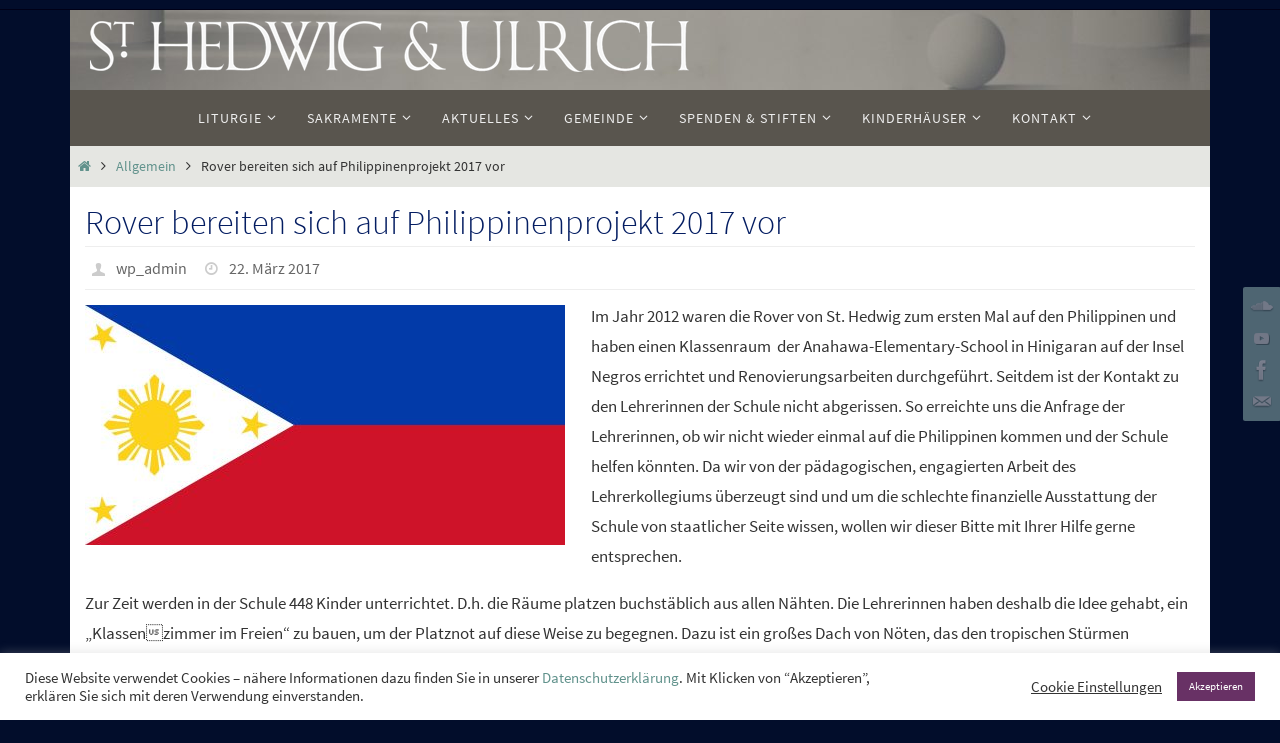

--- FILE ---
content_type: text/html; charset=UTF-8
request_url: https://www.hedwigundulrich.de/blog/rover-bereiten-sich-auf-philippinenprojekt-2017-vor/
body_size: 23138
content:
<!DOCTYPE html>
<html lang="de">
<head>
<meta name="viewport" content="width=device-width, user-scalable=yes, initial-scale=1.0, minimum-scale=1.0, maximum-scale=3.0">
<meta http-equiv="Content-Type" content="text/html; charset=UTF-8" />
<link rel="profile" href="http://gmpg.org/xfn/11" />
<link rel="pingback" href="https://www.hedwigundulrich.de/xmlrpc.php" />
<title>Rover bereiten sich auf Philippinenprojekt 2017 vor &#8211; St. Hedwig &amp; Ulrich &#8211; Katholische Gesamtkirchengemeinde</title>
<meta name='robots' content='max-image-preview:large' />
<link rel='dns-prefetch' href='//www.hedwigundulrich.de' />
<link rel="alternate" type="application/rss+xml" title="St. Hedwig &amp; Ulrich - Katholische Gesamtkirchengemeinde &raquo; Feed" href="https://www.hedwigundulrich.de/feed/" />
<link rel="alternate" type="application/rss+xml" title="St. Hedwig &amp; Ulrich - Katholische Gesamtkirchengemeinde &raquo; Kommentar-Feed" href="https://www.hedwigundulrich.de/comments/feed/" />
<script type="text/javascript">
/* <![CDATA[ */
window._wpemojiSettings = {"baseUrl":"https:\/\/s.w.org\/images\/core\/emoji\/15.0.3\/72x72\/","ext":".png","svgUrl":"https:\/\/s.w.org\/images\/core\/emoji\/15.0.3\/svg\/","svgExt":".svg","source":{"concatemoji":"https:\/\/www.hedwigundulrich.de\/wp-includes\/js\/wp-emoji-release.min.js?ver=6.6.4"}};
/*! This file is auto-generated */
!function(i,n){var o,s,e;function c(e){try{var t={supportTests:e,timestamp:(new Date).valueOf()};sessionStorage.setItem(o,JSON.stringify(t))}catch(e){}}function p(e,t,n){e.clearRect(0,0,e.canvas.width,e.canvas.height),e.fillText(t,0,0);var t=new Uint32Array(e.getImageData(0,0,e.canvas.width,e.canvas.height).data),r=(e.clearRect(0,0,e.canvas.width,e.canvas.height),e.fillText(n,0,0),new Uint32Array(e.getImageData(0,0,e.canvas.width,e.canvas.height).data));return t.every(function(e,t){return e===r[t]})}function u(e,t,n){switch(t){case"flag":return n(e,"\ud83c\udff3\ufe0f\u200d\u26a7\ufe0f","\ud83c\udff3\ufe0f\u200b\u26a7\ufe0f")?!1:!n(e,"\ud83c\uddfa\ud83c\uddf3","\ud83c\uddfa\u200b\ud83c\uddf3")&&!n(e,"\ud83c\udff4\udb40\udc67\udb40\udc62\udb40\udc65\udb40\udc6e\udb40\udc67\udb40\udc7f","\ud83c\udff4\u200b\udb40\udc67\u200b\udb40\udc62\u200b\udb40\udc65\u200b\udb40\udc6e\u200b\udb40\udc67\u200b\udb40\udc7f");case"emoji":return!n(e,"\ud83d\udc26\u200d\u2b1b","\ud83d\udc26\u200b\u2b1b")}return!1}function f(e,t,n){var r="undefined"!=typeof WorkerGlobalScope&&self instanceof WorkerGlobalScope?new OffscreenCanvas(300,150):i.createElement("canvas"),a=r.getContext("2d",{willReadFrequently:!0}),o=(a.textBaseline="top",a.font="600 32px Arial",{});return e.forEach(function(e){o[e]=t(a,e,n)}),o}function t(e){var t=i.createElement("script");t.src=e,t.defer=!0,i.head.appendChild(t)}"undefined"!=typeof Promise&&(o="wpEmojiSettingsSupports",s=["flag","emoji"],n.supports={everything:!0,everythingExceptFlag:!0},e=new Promise(function(e){i.addEventListener("DOMContentLoaded",e,{once:!0})}),new Promise(function(t){var n=function(){try{var e=JSON.parse(sessionStorage.getItem(o));if("object"==typeof e&&"number"==typeof e.timestamp&&(new Date).valueOf()<e.timestamp+604800&&"object"==typeof e.supportTests)return e.supportTests}catch(e){}return null}();if(!n){if("undefined"!=typeof Worker&&"undefined"!=typeof OffscreenCanvas&&"undefined"!=typeof URL&&URL.createObjectURL&&"undefined"!=typeof Blob)try{var e="postMessage("+f.toString()+"("+[JSON.stringify(s),u.toString(),p.toString()].join(",")+"));",r=new Blob([e],{type:"text/javascript"}),a=new Worker(URL.createObjectURL(r),{name:"wpTestEmojiSupports"});return void(a.onmessage=function(e){c(n=e.data),a.terminate(),t(n)})}catch(e){}c(n=f(s,u,p))}t(n)}).then(function(e){for(var t in e)n.supports[t]=e[t],n.supports.everything=n.supports.everything&&n.supports[t],"flag"!==t&&(n.supports.everythingExceptFlag=n.supports.everythingExceptFlag&&n.supports[t]);n.supports.everythingExceptFlag=n.supports.everythingExceptFlag&&!n.supports.flag,n.DOMReady=!1,n.readyCallback=function(){n.DOMReady=!0}}).then(function(){return e}).then(function(){var e;n.supports.everything||(n.readyCallback(),(e=n.source||{}).concatemoji?t(e.concatemoji):e.wpemoji&&e.twemoji&&(t(e.twemoji),t(e.wpemoji)))}))}((window,document),window._wpemojiSettings);
/* ]]> */
</script>
<style id='wp-emoji-styles-inline-css' type='text/css'>

	img.wp-smiley, img.emoji {
		display: inline !important;
		border: none !important;
		box-shadow: none !important;
		height: 1em !important;
		width: 1em !important;
		margin: 0 0.07em !important;
		vertical-align: -0.1em !important;
		background: none !important;
		padding: 0 !important;
	}
</style>
<link rel='stylesheet' id='wp-block-library-css' href='https://www.hedwigundulrich.de/wp-includes/css/dist/block-library/style.min.css?ver=6.6.4' type='text/css' media='all' />
<style id='classic-theme-styles-inline-css' type='text/css'>
/*! This file is auto-generated */
.wp-block-button__link{color:#fff;background-color:#32373c;border-radius:9999px;box-shadow:none;text-decoration:none;padding:calc(.667em + 2px) calc(1.333em + 2px);font-size:1.125em}.wp-block-file__button{background:#32373c;color:#fff;text-decoration:none}
</style>
<style id='global-styles-inline-css' type='text/css'>
:root{--wp--preset--aspect-ratio--square: 1;--wp--preset--aspect-ratio--4-3: 4/3;--wp--preset--aspect-ratio--3-4: 3/4;--wp--preset--aspect-ratio--3-2: 3/2;--wp--preset--aspect-ratio--2-3: 2/3;--wp--preset--aspect-ratio--16-9: 16/9;--wp--preset--aspect-ratio--9-16: 9/16;--wp--preset--color--black: #000000;--wp--preset--color--cyan-bluish-gray: #abb8c3;--wp--preset--color--white: #ffffff;--wp--preset--color--pale-pink: #f78da7;--wp--preset--color--vivid-red: #cf2e2e;--wp--preset--color--luminous-vivid-orange: #ff6900;--wp--preset--color--luminous-vivid-amber: #fcb900;--wp--preset--color--light-green-cyan: #7bdcb5;--wp--preset--color--vivid-green-cyan: #00d084;--wp--preset--color--pale-cyan-blue: #8ed1fc;--wp--preset--color--vivid-cyan-blue: #0693e3;--wp--preset--color--vivid-purple: #9b51e0;--wp--preset--gradient--vivid-cyan-blue-to-vivid-purple: linear-gradient(135deg,rgba(6,147,227,1) 0%,rgb(155,81,224) 100%);--wp--preset--gradient--light-green-cyan-to-vivid-green-cyan: linear-gradient(135deg,rgb(122,220,180) 0%,rgb(0,208,130) 100%);--wp--preset--gradient--luminous-vivid-amber-to-luminous-vivid-orange: linear-gradient(135deg,rgba(252,185,0,1) 0%,rgba(255,105,0,1) 100%);--wp--preset--gradient--luminous-vivid-orange-to-vivid-red: linear-gradient(135deg,rgba(255,105,0,1) 0%,rgb(207,46,46) 100%);--wp--preset--gradient--very-light-gray-to-cyan-bluish-gray: linear-gradient(135deg,rgb(238,238,238) 0%,rgb(169,184,195) 100%);--wp--preset--gradient--cool-to-warm-spectrum: linear-gradient(135deg,rgb(74,234,220) 0%,rgb(151,120,209) 20%,rgb(207,42,186) 40%,rgb(238,44,130) 60%,rgb(251,105,98) 80%,rgb(254,248,76) 100%);--wp--preset--gradient--blush-light-purple: linear-gradient(135deg,rgb(255,206,236) 0%,rgb(152,150,240) 100%);--wp--preset--gradient--blush-bordeaux: linear-gradient(135deg,rgb(254,205,165) 0%,rgb(254,45,45) 50%,rgb(107,0,62) 100%);--wp--preset--gradient--luminous-dusk: linear-gradient(135deg,rgb(255,203,112) 0%,rgb(199,81,192) 50%,rgb(65,88,208) 100%);--wp--preset--gradient--pale-ocean: linear-gradient(135deg,rgb(255,245,203) 0%,rgb(182,227,212) 50%,rgb(51,167,181) 100%);--wp--preset--gradient--electric-grass: linear-gradient(135deg,rgb(202,248,128) 0%,rgb(113,206,126) 100%);--wp--preset--gradient--midnight: linear-gradient(135deg,rgb(2,3,129) 0%,rgb(40,116,252) 100%);--wp--preset--font-size--small: 13px;--wp--preset--font-size--medium: 20px;--wp--preset--font-size--large: 36px;--wp--preset--font-size--x-large: 42px;--wp--preset--spacing--20: 0.44rem;--wp--preset--spacing--30: 0.67rem;--wp--preset--spacing--40: 1rem;--wp--preset--spacing--50: 1.5rem;--wp--preset--spacing--60: 2.25rem;--wp--preset--spacing--70: 3.38rem;--wp--preset--spacing--80: 5.06rem;--wp--preset--shadow--natural: 6px 6px 9px rgba(0, 0, 0, 0.2);--wp--preset--shadow--deep: 12px 12px 50px rgba(0, 0, 0, 0.4);--wp--preset--shadow--sharp: 6px 6px 0px rgba(0, 0, 0, 0.2);--wp--preset--shadow--outlined: 6px 6px 0px -3px rgba(255, 255, 255, 1), 6px 6px rgba(0, 0, 0, 1);--wp--preset--shadow--crisp: 6px 6px 0px rgba(0, 0, 0, 1);}:where(.is-layout-flex){gap: 0.5em;}:where(.is-layout-grid){gap: 0.5em;}body .is-layout-flex{display: flex;}.is-layout-flex{flex-wrap: wrap;align-items: center;}.is-layout-flex > :is(*, div){margin: 0;}body .is-layout-grid{display: grid;}.is-layout-grid > :is(*, div){margin: 0;}:where(.wp-block-columns.is-layout-flex){gap: 2em;}:where(.wp-block-columns.is-layout-grid){gap: 2em;}:where(.wp-block-post-template.is-layout-flex){gap: 1.25em;}:where(.wp-block-post-template.is-layout-grid){gap: 1.25em;}.has-black-color{color: var(--wp--preset--color--black) !important;}.has-cyan-bluish-gray-color{color: var(--wp--preset--color--cyan-bluish-gray) !important;}.has-white-color{color: var(--wp--preset--color--white) !important;}.has-pale-pink-color{color: var(--wp--preset--color--pale-pink) !important;}.has-vivid-red-color{color: var(--wp--preset--color--vivid-red) !important;}.has-luminous-vivid-orange-color{color: var(--wp--preset--color--luminous-vivid-orange) !important;}.has-luminous-vivid-amber-color{color: var(--wp--preset--color--luminous-vivid-amber) !important;}.has-light-green-cyan-color{color: var(--wp--preset--color--light-green-cyan) !important;}.has-vivid-green-cyan-color{color: var(--wp--preset--color--vivid-green-cyan) !important;}.has-pale-cyan-blue-color{color: var(--wp--preset--color--pale-cyan-blue) !important;}.has-vivid-cyan-blue-color{color: var(--wp--preset--color--vivid-cyan-blue) !important;}.has-vivid-purple-color{color: var(--wp--preset--color--vivid-purple) !important;}.has-black-background-color{background-color: var(--wp--preset--color--black) !important;}.has-cyan-bluish-gray-background-color{background-color: var(--wp--preset--color--cyan-bluish-gray) !important;}.has-white-background-color{background-color: var(--wp--preset--color--white) !important;}.has-pale-pink-background-color{background-color: var(--wp--preset--color--pale-pink) !important;}.has-vivid-red-background-color{background-color: var(--wp--preset--color--vivid-red) !important;}.has-luminous-vivid-orange-background-color{background-color: var(--wp--preset--color--luminous-vivid-orange) !important;}.has-luminous-vivid-amber-background-color{background-color: var(--wp--preset--color--luminous-vivid-amber) !important;}.has-light-green-cyan-background-color{background-color: var(--wp--preset--color--light-green-cyan) !important;}.has-vivid-green-cyan-background-color{background-color: var(--wp--preset--color--vivid-green-cyan) !important;}.has-pale-cyan-blue-background-color{background-color: var(--wp--preset--color--pale-cyan-blue) !important;}.has-vivid-cyan-blue-background-color{background-color: var(--wp--preset--color--vivid-cyan-blue) !important;}.has-vivid-purple-background-color{background-color: var(--wp--preset--color--vivid-purple) !important;}.has-black-border-color{border-color: var(--wp--preset--color--black) !important;}.has-cyan-bluish-gray-border-color{border-color: var(--wp--preset--color--cyan-bluish-gray) !important;}.has-white-border-color{border-color: var(--wp--preset--color--white) !important;}.has-pale-pink-border-color{border-color: var(--wp--preset--color--pale-pink) !important;}.has-vivid-red-border-color{border-color: var(--wp--preset--color--vivid-red) !important;}.has-luminous-vivid-orange-border-color{border-color: var(--wp--preset--color--luminous-vivid-orange) !important;}.has-luminous-vivid-amber-border-color{border-color: var(--wp--preset--color--luminous-vivid-amber) !important;}.has-light-green-cyan-border-color{border-color: var(--wp--preset--color--light-green-cyan) !important;}.has-vivid-green-cyan-border-color{border-color: var(--wp--preset--color--vivid-green-cyan) !important;}.has-pale-cyan-blue-border-color{border-color: var(--wp--preset--color--pale-cyan-blue) !important;}.has-vivid-cyan-blue-border-color{border-color: var(--wp--preset--color--vivid-cyan-blue) !important;}.has-vivid-purple-border-color{border-color: var(--wp--preset--color--vivid-purple) !important;}.has-vivid-cyan-blue-to-vivid-purple-gradient-background{background: var(--wp--preset--gradient--vivid-cyan-blue-to-vivid-purple) !important;}.has-light-green-cyan-to-vivid-green-cyan-gradient-background{background: var(--wp--preset--gradient--light-green-cyan-to-vivid-green-cyan) !important;}.has-luminous-vivid-amber-to-luminous-vivid-orange-gradient-background{background: var(--wp--preset--gradient--luminous-vivid-amber-to-luminous-vivid-orange) !important;}.has-luminous-vivid-orange-to-vivid-red-gradient-background{background: var(--wp--preset--gradient--luminous-vivid-orange-to-vivid-red) !important;}.has-very-light-gray-to-cyan-bluish-gray-gradient-background{background: var(--wp--preset--gradient--very-light-gray-to-cyan-bluish-gray) !important;}.has-cool-to-warm-spectrum-gradient-background{background: var(--wp--preset--gradient--cool-to-warm-spectrum) !important;}.has-blush-light-purple-gradient-background{background: var(--wp--preset--gradient--blush-light-purple) !important;}.has-blush-bordeaux-gradient-background{background: var(--wp--preset--gradient--blush-bordeaux) !important;}.has-luminous-dusk-gradient-background{background: var(--wp--preset--gradient--luminous-dusk) !important;}.has-pale-ocean-gradient-background{background: var(--wp--preset--gradient--pale-ocean) !important;}.has-electric-grass-gradient-background{background: var(--wp--preset--gradient--electric-grass) !important;}.has-midnight-gradient-background{background: var(--wp--preset--gradient--midnight) !important;}.has-small-font-size{font-size: var(--wp--preset--font-size--small) !important;}.has-medium-font-size{font-size: var(--wp--preset--font-size--medium) !important;}.has-large-font-size{font-size: var(--wp--preset--font-size--large) !important;}.has-x-large-font-size{font-size: var(--wp--preset--font-size--x-large) !important;}
:where(.wp-block-post-template.is-layout-flex){gap: 1.25em;}:where(.wp-block-post-template.is-layout-grid){gap: 1.25em;}
:where(.wp-block-columns.is-layout-flex){gap: 2em;}:where(.wp-block-columns.is-layout-grid){gap: 2em;}
:root :where(.wp-block-pullquote){font-size: 1.5em;line-height: 1.6;}
</style>
<link rel='stylesheet' id='cookie-law-info-css' href='https://www.hedwigundulrich.de/wp-content/plugins/cookie-law-info/legacy/public/css/cookie-law-info-public.css?ver=3.2.9' type='text/css' media='all' />
<link rel='stylesheet' id='cookie-law-info-gdpr-css' href='https://www.hedwigundulrich.de/wp-content/plugins/cookie-law-info/legacy/public/css/cookie-law-info-gdpr.css?ver=3.2.9' type='text/css' media='all' />
<link rel='stylesheet' id='dashicons-css' href='https://www.hedwigundulrich.de/wp-includes/css/dashicons.min.css?ver=6.6.4' type='text/css' media='all' />
<link rel='stylesheet' id='my-calendar-pro-style-css' href='https://www.hedwigundulrich.de/wp-content/plugins/my-calendar-pro/css/mcs-styles.css?ver=3.1.11' type='text/css' media='all' />
<link rel='stylesheet' id='survey-maker-css' href='https://www.hedwigundulrich.de/wp-content/plugins/survey-maker/public/css/survey-maker-public.css?ver=7.2.2' type='text/css' media='all' />
<link rel='stylesheet' id='parent-style-css' href='https://www.hedwigundulrich.de/wp-content/themes/nirvana/style.css?ver=6.6.4' type='text/css' media='all' />
<link rel='stylesheet' id='child-theme-css-css' href='https://www.hedwigundulrich.de/wp-content/themes/nirvana-child/style.css?ver=6.6.4' type='text/css' media='all' />
<link rel='stylesheet' id='nirvana-fonts-css' href='https://www.hedwigundulrich.de/wp-content/themes/nirvana/fonts/fontfaces.css?ver=1.6.3' type='text/css' media='all' />
<link rel='stylesheet' id='nirvana-style-css' href='https://www.hedwigundulrich.de/wp-content/themes/nirvana-child/style.css?ver=1.6.3' type='text/css' media='all' />
<style id='nirvana-style-inline-css' type='text/css'>
 #header-container { width: 1140px; } #header-container, #access >.menu, #forbottom, #colophon, #footer-widget-area, #topbar-inner, .ppbox, #pp-afterslider #container, #breadcrumbs-box { max-width: 1140px; } #header-full, #breadcrumbs, #main { max-width: 1140px; margin:0 auto; } #access > .menu > ul { margin-left:0; } #pp-texttop, #pp-textmiddle, #pp-textbottom, #front-columns h2, .presentation-page #content { padding-left:20px; padding-right: 20px; } #container.one-column { } #container.two-columns-right #secondary { width: 220px; float:right; } #container.two-columns-right #content { width: 780px; float: left; } /* fallback */ #container.two-columns-right #content { width: calc(100% - 300px); float: left; } #container.two-columns-left #primary { width: 220px; float: left; } #container.two-columns-left #content { width: 780px; float: right; } /* fallback */ #container.two-columns-left #content { width: -moz-calc(100% - 300px); float: right; width: -webkit-calc(100% - 300px ); width: calc(100% - 300px); } #container.three-columns-right .sidey { width: 110px; float: left; } #container.three-columns-right #primary { margin-left: 80px; margin-right: 80px; } #container.three-columns-right #content { width: 700px; float: left; } /* fallback */ #container.three-columns-right #content { width: -moz-calc(100% - 380px); float: left; width: -webkit-calc(100% - 380px); width: calc(100% - 380px); } #container.three-columns-left .sidey { width: 110px; float: left; } #container.three-columns-left #secondary{ margin-left: 80px; margin-right: 80px; } #container.three-columns-left #content { width: 700px; float: right;} /* fallback */ #container.three-columns-left #content { width: -moz-calc(100% - 380px); float: right; width: -webkit-calc(100% - 380px); width: calc(100% - 380px); } #container.three-columns-sided .sidey { width: 110px; float: left; } #container.three-columns-sided #secondary{ float:right; } #container.three-columns-sided #content { width: 700px; float: right; /* fallback */ width: -moz-calc(100% - 380px); float: right; width: -webkit-calc(100% - 380px); float: right; width: calc(100% - 380px); float: right; margin: 0 190px 0 -1080px; } body { font-family: "Source Sans Pro"; } #content h1.entry-title a, #content h2.entry-title a, #content h1.entry-title, #content h2.entry-title { font-family: "Source Sans Pro"; } .widget-title, .widget-title a { line-height: normal; font-family: "Source Sans Pro"; } .widget-container, .widget-container a { font-family: Source Sans Pro; } .entry-content h1, .entry-content h2, .entry-content h3, .entry-content h4, .entry-content h5, .entry-content h6, .nivo-caption h2, #front-text1 h1, #front-text2 h1, h3.column-header-image, #comments #reply-title { font-family: "Source Sans Pro"; } #site-title span a { font-family: "Source Sans Pro"; } #access ul li a, #access ul li a span { font-family: "Source Sans Pro"; } /* general */ body { color: #333333; background-color: #EFF0EC } a { color: #61928C; } a:hover, .entry-meta span a:hover, .comments-link a:hover, body.coldisplay2 #front-columns a:active { color: #020d2b; } a:active { background-color: #59554E; color: #FFFFFF; } .entry-meta a:hover, .widget-container a:hover, .footer2 a:hover { border-bottom-color: #999; } .sticky h2.entry-title a { background-color: #61928C; color: #FFFFFF; } #header { ; } #site-title span a { color: #59554E; } #site-description { color: #444444; } .socials a:hover .socials-hover { background-color: #59554E; } .socials .socials-hover { background-color: #9BBDB9; } /* Main menu top level */ #access a, #nav-toggle span { color: #EEEEEE; } #access, #nav-toggle, #access ul li { background-color: #59554E; } #access > .menu > ul > li > a > span { } #access ul li:hover { background-color: #61928C; color: #EEEEEE; } #access ul > li.current_page_item , #access ul > li.current-menu-item, #access ul > li.current_page_ancestor , #access ul > li.current-menu-ancestor { background-color: #66625b; } /* Main menu Submenus */ #access ul ul li, #access ul ul { background-color: #61928C; } #access ul ul li a { color: #EEEEEE; } #access ul ul li:hover { background-color: #6fa09a; } #breadcrumbs { background-color: #e5e6e2; } #access ul ul li.current_page_item, #access ul ul li.current-menu-item, #access ul ul li.current_page_ancestor, #access ul ul li.current-menu-ancestor { background-color: #6fa09a; } /* top menu */ #topbar { background-color: #020d2b; border-bottom-color: #000017; } .menu-header-search .searchform { background: #EFF0EC; } .topmenu ul li a, .search-icon:before { color: #7b6f6f; } .topmenu ul li a:hover { background-color: #00001b; } .search-icon:hover:before { color: #61928C; } /* main */ #main { background-color: #FFFFFF; } #author-info, .page-title, #entry-author-info { border-color: #999; } .page-title-text { border-color: #59554E; } .page-title span { border-color: #61928C; } #entry-author-info #author-avatar, #author-info #author-avatar { border-color: #EEEEEE; } .avatar-container:before { background-color: #59554E; } .sidey .widget-container { color: #333333; background-color: #f6f5f1; } .sidey .widget-title { color: #59554E; ; border-color: #999; } .sidey .widget-container a { ; } .sidey .widget-container a:hover { ; } .widget-title span { border-color: #59554E; } .entry-content h1, .entry-content h2, .entry-content h3, .entry-content h4, .entry-content h5, .entry-content h6 { color: #041d62; } .entry-title, .entry-title a{ color: #041d62; } .entry-title a:hover { color: #466A66; } #content span.entry-format { color: #999; } /* footer */ #footer { color: #EEEEEE; ; } #footer2 { color: #EEEEEE; background-color: #59554E; } #sfooter-full { background-color: #545049; } .footermenu ul li { border-color: #68645d; } .footermenu ul li:hover { border-color: #7c7871; } #colophon a { ; } #colophon a:hover { ; } #footer2 a, .footermenu ul li:after { color: #F3F4E5; } #footer2 a:hover { color: #9BBDB9; } #footer .widget-container { color: #857d53; ; } #footer .widget-title { color: #857d53; ; border-color:#999; } /* buttons */ a.continue-reading-link { color: #61928C; border-color: #61928C; } a.continue-reading-link:hover { background-color: #61928C; color: #EFF0EC; } #cryout_ajax_more_trigger { border: 1px solid #999; } #cryout_ajax_more_trigger:hover { background-color: #EFF0EC; } a.continue-reading-link i.crycon-right-dir { color: #61928C } a.continue-reading-link:hover i.crycon-right-dir { color: #EFF0EC } .page-link a, .page-link > span > em { border-color: #999 } .columnmore a { background: #59554E; color:#EFF0EC } .columnmore a:hover { background: #61928C; } .file, .button, input[type="submit"], input[type="reset"], #respond .form-submit input#submit { background-color: #FFFFFF; border-color: #999; } .button:hover, #respond .form-submit input#submit:hover { background-color: #EFF0EC; } .entry-content tr th, .entry-content thead th { color: #041d62; } .entry-content tr th { background-color: #61928C; color:#FFFFFF; } .entry-content tr.even { background-color: #EFF0EC; } hr { border-color: #EEEEEE; } input[type="text"], input[type="password"], input[type="email"], input[type="color"], input[type="date"], input[type="datetime"], input[type="datetime-local"], input[type="month"], input[type="number"], input[type="range"], input[type="search"], input[type="tel"], input[type="time"], input[type="url"], input[type="week"], textarea, select { border-color: #999 #EEEEEE #EEEEEE #999; color: #333333; } input[type="submit"], input[type="reset"] { color: #333333; } input[type="text"]:hover, input[type="password"]:hover, input[type="email"]:hover, input[type="color"]:hover, input[type="date"]:hover, input[type="datetime"]:hover, input[type="datetime-local"]:hover, input[type="month"]:hover, input[type="number"]:hover, input[type="range"]:hover, input[type="search"]:hover, input[type="tel"]:hover, input[type="time"]:hover, input[type="url"]:hover, input[type="week"]:hover, textarea:hover { background-color: rgba(239,240,236,0.4); } .entry-content pre { background-color: #EFF0EC; border-color: rgba(97,146,140,0.1); } abbr, acronym { border-color: #333333; } .comment-meta a { color: #BBBBBB; } #respond .form-allowed-tags { color: #BBBBBB; } .comment .reply a { border-color: #EEEEEE; } .comment .reply a:hover { color: #61928C; } .entry-meta { border-color: #EEEEEE; } .entry-meta .crycon-metas:before { color: #CCCCCC; } .entry-meta span a, .comments-link a { color: #666666; } .entry-meta span a:hover, .comments-link a:hover { ; } .entry-meta span, .entry-utility span, .footer-tags { color: #e3e3e3; } .nav-next a, .nav-previous a{ background-color:#f8f8f8; } .nav-next a:hover, .nav-previous a:hover { background-color: #61928C; color:#FFFFFF; } .pagination { border-color: #e5e6e2; } .pagination a:hover { background-color: #59554E; color: #FFFFFF; } h3#comments-title { border-color: #999; } h3#comments-title span { background-color: #61928C; color: #FFFFFF; } .comment-details { border-color: #EEEEEE; } .searchform input[type="text"] { color: #BBBBBB; } .searchform:after { background-color: #61928C; } .searchform:hover:after { background-color: #59554E; } .searchsubmit[type="submit"]{ color: #EFF0EC; } li.menu-main-search .searchform .s { background-color: #EFF0EC; } li.menu-main-search .searchsubmit[type="submit"] { color: #BBBBBB; } .caption-accented .wp-caption { background-color:rgba(97,146,140,0.8); color:#FFFFFF; } .nirvana-image-one .entry-content img[class*='align'], .nirvana-image-one .entry-summary img[class*='align'], .nirvana-image-two .entry-content img[class*='align'], .nirvana-image-two .entry-summary img[class*='align'] .nirvana-image-one .entry-content [class*='wp-block'][class*='align'] img, .nirvana-image-one .entry-summary [class*='wp-block'][class*='align'] img, .nirvana-image-two .entry-content [class*='wp-block'][class*='align'] img, .nirvana-image-two .entry-summary [class*='wp-block'][class*='align'] img { border-color: #61928C; } html { font-size: 17px; line-height: 1.8; } .entry-content, .entry-summary, .ppbox { text-align:inherit ; } .entry-content, .entry-summary, .widget-container, .ppbox, .navigation { ; } #content h1.entry-title, #content h2.entry-title, .woocommerce-page h1.page-title { font-size: 34px; } .widget-title, .widget-title a { font-size: 20px; } .widget-container, .widget-container a { font-size: 17px; } #content h1, #pp-afterslider h1 { font-size: 32px; } #content h2, #pp-afterslider h2 { font-size: 28px; } #content h3, #pp-afterslider h3 { font-size: 24px; } #content h4, #pp-afterslider h4 { font-size: 20px; } #content h5, #pp-afterslider h5 { font-size: 16px; } #content h6, #pp-afterslider h6 { font-size: 12px; } #site-title span a { font-size: 40px; } #access ul li a { font-size: 14px; } #access ul ul ul a { font-size: 13px; } #respond .form-allowed-tags { display: none; } .nocomments, .nocomments2 { display: none; } .comments-link span { display: none; } article .entry-header .entry-meta { display: none; } .entry-content p, .entry-content ul, .entry-content ol, .entry-content dd, .entry-content pre, .entry-content hr, .commentlist p, .entry-summary p { margin-bottom: 1.0em; } #header-container > div { margin: 10px 0 0 20px; } #toTop:hover .crycon-back2top:before { color: #59554E; } #main { margin-top: 0px; } #forbottom { padding-left: 90px; padding-right: 90px; } #header-widget-area { width: 50%; } #branding { height:80px; } @media (max-width: 1920px) { #branding, #bg_image { display: block; height: auto; max-width: 100%; min-height: inherit !important; } } 
</style>
<link rel='stylesheet' id='nirvana-mobile-css' href='https://www.hedwigundulrich.de/wp-content/themes/nirvana/styles/style-mobile.css?ver=1.6.3' type='text/css' media='all' />
<link rel='stylesheet' id='tablepress-default-css' href='https://www.hedwigundulrich.de/wp-content/tablepress-combined.min.css?ver=13' type='text/css' media='all' />
<link rel='stylesheet' id='my-calendar-reset-css' href='https://www.hedwigundulrich.de/wp-content/plugins/my-calendar/css/reset.css?ver=3.5.21' type='text/css' media='all' />
<link rel='stylesheet' id='my-calendar-style-css' href='https://www.hedwigundulrich.de/wp-content/plugins//my-calendar-custom/styles/twentyfifteen.css?ver=3.5.21-mc_custom_twentyfifteen-css' type='text/css' media='all' />
<style id='my-calendar-style-inline-css' type='text/css'>

/* Styles by My Calendar - Joe Dolson https://www.joedolson.com/ */

.mc-main .mc_sonstiges .event-title, .mc-main .mc_sonstiges .event-title a { color: #000000 !important; background: #ffffff !important; }
.mc-main .mc_sonstiges .event-title button { color: #000000 !important; background: #ffffff !important; }
.mc-main .mc_sonstiges .event-title a:hover, .mc-main .mc_sonstiges .event-title a:focus { color: #000000 !important;}
.mc-main .mc_sonstiges .event-title button:hover, .mc-main .mc_sonstiges .event-title button:focus { color: #000000 !important;}
.mc-main .mc_g_h .event-title, .mc-main .mc_g_h .event-title a { color: #aa3322 !important; background: #ffffff !important; }
.mc-main .mc_g_h .event-title button { color: #aa3322 !important; background: #ffffff !important; }
.mc-main .mc_g_h .event-title a:hover, .mc-main .mc_g_h .event-title a:focus { color: #770000 !important;}
.mc-main .mc_g_h .event-title button:hover, .mc-main .mc_g_h .event-title button:focus { color: #770000 !important;}
.mc-main .mc_g_u .event-title, .mc-main .mc_g_u .event-title a { color: #1177bb !important; background: #ffffff !important; }
.mc-main .mc_g_u .event-title button { color: #1177bb !important; background: #ffffff !important; }
.mc-main .mc_g_u .event-title a:hover, .mc-main .mc_g_u .event-title a:focus { color: #004488 !important;}
.mc-main .mc_g_u .event-title button:hover, .mc-main .mc_g_u .event-title button:focus { color: #004488 !important;}
.mc-main .mc_g_x .event-title, .mc-main .mc_g_x .event-title a { color: #000000 !important; background: #ffffff !important; }
.mc-main .mc_g_x .event-title button { color: #000000 !important; background: #ffffff !important; }
.mc-main .mc_g_x .event-title a:hover, .mc-main .mc_g_x .event-title a:focus { color: #000000 !important;}
.mc-main .mc_g_x .event-title button:hover, .mc-main .mc_g_x .event-title button:focus { color: #000000 !important;}
.mc-main .mc_v_h .event-title, .mc-main .mc_v_h .event-title a { color: #aa3322 !important; background: #ffffff !important; }
.mc-main .mc_v_h .event-title button { color: #aa3322 !important; background: #ffffff !important; }
.mc-main .mc_v_h .event-title a:hover, .mc-main .mc_v_h .event-title a:focus { color: #770000 !important;}
.mc-main .mc_v_h .event-title button:hover, .mc-main .mc_v_h .event-title button:focus { color: #770000 !important;}
.mc-main .mc_v_u .event-title, .mc-main .mc_v_u .event-title a { color: #1177bb !important; background: #ffffff !important; }
.mc-main .mc_v_u .event-title button { color: #1177bb !important; background: #ffffff !important; }
.mc-main .mc_v_u .event-title a:hover, .mc-main .mc_v_u .event-title a:focus { color: #004488 !important;}
.mc-main .mc_v_u .event-title button:hover, .mc-main .mc_v_u .event-title button:focus { color: #004488 !important;}
.mc-main .mc_v_x .event-title, .mc-main .mc_v_x .event-title a { color: #000000 !important; background: #ffffff !important; }
.mc-main .mc_v_x .event-title button { color: #000000 !important; background: #ffffff !important; }
.mc-main .mc_v_x .event-title a:hover, .mc-main .mc_v_x .event-title a:focus { color: #000000 !important;}
.mc-main .mc_v_x .event-title button:hover, .mc-main .mc_v_x .event-title button:focus { color: #000000 !important;}
.mc-main, .mc-event, .my-calendar-modal, .my-calendar-modal-overlay {--primary-dark: #313233; --primary-light: #fff; --secondary-light: #fff; --secondary-dark: #000; --highlight-dark: #666; --highlight-light: #efefef; --close-button: #b32d2e; --search-highlight-bg: #f5e6ab; --navbar-background: transparent; --nav-button-bg: #fff; --nav-button-color: #313233; --nav-button-border: #313233; --nav-input-border: #313233; --nav-input-background: #fff; --nav-input-color: #313233; --grid-cell-border: #0000001f; --grid-header-border: #313233; --grid-header-color: #313233; --grid-header-bg: transparent; --grid-cell-background: transparent; --current-day-border: #313233; --current-day-color: #313233; --current-day-bg: transparent; --date-has-events-bg: #313233; --date-has-events-color: #f6f7f7; --calendar-heading: clamp( 1.125rem, 24px, 2.5rem ); --event-title: clamp( 1.25rem, 24px, 2.5rem ); --grid-date: 16px; --grid-date-heading: clamp( .75rem, 16px, 1.5rem ); --modal-title: 1.5rem; --navigation-controls: clamp( .75rem, 16px, 1.5rem ); --card-heading: 1.125rem; --list-date: 1.25rem; --author-card: clamp( .75rem, 14px, 1.5rem); --single-event-title: clamp( 1.25rem, 24px, 2.5rem ); --mini-time-text: clamp( .75rem, 14px 1.25rem ); --list-event-date: 1.25rem; --list-event-title: 1.2rem; --category-mc_sonstiges: #000000; --category-mc_g_h: #aa3322; --category-mc_g_u: #1177bb; --category-mc_g_x: #000000; --category-mc_v_h: #aa3322; --category-mc_v_u: #1177bb; --category-mc_v_x: #000000; }
</style>
<script type="text/javascript" src="https://www.hedwigundulrich.de/wp-includes/js/jquery/jquery.min.js?ver=3.7.1" id="jquery-core-js"></script>
<script type="text/javascript" src="https://www.hedwigundulrich.de/wp-includes/js/jquery/jquery-migrate.min.js?ver=3.4.1" id="jquery-migrate-js"></script>
<script type="text/javascript" id="cookie-law-info-js-extra">
/* <![CDATA[ */
var Cli_Data = {"nn_cookie_ids":[],"cookielist":[],"non_necessary_cookies":[],"ccpaEnabled":"","ccpaRegionBased":"","ccpaBarEnabled":"","strictlyEnabled":["necessary","obligatoire"],"ccpaType":"gdpr","js_blocking":"1","custom_integration":"","triggerDomRefresh":"","secure_cookies":""};
var cli_cookiebar_settings = {"animate_speed_hide":"500","animate_speed_show":"500","background":"#FFF","border":"#b1a6a6c2","border_on":"","button_1_button_colour":"#683165","button_1_button_hover":"#532751","button_1_link_colour":"#fff","button_1_as_button":"1","button_1_new_win":"","button_2_button_colour":"#333","button_2_button_hover":"#292929","button_2_link_colour":"#444","button_2_as_button":"","button_2_hidebar":"","button_3_button_colour":"#87248c","button_3_button_hover":"#6c1d70","button_3_link_colour":"#fff","button_3_as_button":"1","button_3_new_win":"","button_4_button_colour":"#000","button_4_button_hover":"#000000","button_4_link_colour":"#333333","button_4_as_button":"","button_7_button_colour":"#61a229","button_7_button_hover":"#4e8221","button_7_link_colour":"#fff","button_7_as_button":"1","button_7_new_win":"","font_family":"inherit","header_fix":"","notify_animate_hide":"1","notify_animate_show":"","notify_div_id":"#cookie-law-info-bar","notify_position_horizontal":"right","notify_position_vertical":"bottom","scroll_close":"","scroll_close_reload":"","accept_close_reload":"","reject_close_reload":"","showagain_tab":"","showagain_background":"#fff","showagain_border":"#000","showagain_div_id":"#cookie-law-info-again","showagain_x_position":"100px","text":"#333333","show_once_yn":"","show_once":"10000","logging_on":"","as_popup":"","popup_overlay":"1","bar_heading_text":"","cookie_bar_as":"banner","popup_showagain_position":"bottom-right","widget_position":"left"};
var log_object = {"ajax_url":"https:\/\/www.hedwigundulrich.de\/wp-admin\/admin-ajax.php"};
/* ]]> */
</script>
<script type="text/javascript" src="https://www.hedwigundulrich.de/wp-content/plugins/cookie-law-info/legacy/public/js/cookie-law-info-public.js?ver=3.2.9" id="cookie-law-info-js"></script>
<link rel="https://api.w.org/" href="https://www.hedwigundulrich.de/wp-json/" /><link rel="alternate" title="JSON" type="application/json" href="https://www.hedwigundulrich.de/wp-json/wp/v2/posts/11794" /><link rel="EditURI" type="application/rsd+xml" title="RSD" href="https://www.hedwigundulrich.de/xmlrpc.php?rsd" />
<meta name="generator" content="WordPress 6.6.4" />
<link rel="canonical" href="https://www.hedwigundulrich.de/blog/rover-bereiten-sich-auf-philippinenprojekt-2017-vor/" />
<link rel='shortlink' href='https://www.hedwigundulrich.de/?p=11794' />
<link rel="alternate" title="oEmbed (JSON)" type="application/json+oembed" href="https://www.hedwigundulrich.de/wp-json/oembed/1.0/embed?url=https%3A%2F%2Fwww.hedwigundulrich.de%2Fblog%2Frover-bereiten-sich-auf-philippinenprojekt-2017-vor%2F" />
<link rel="alternate" title="oEmbed (XML)" type="text/xml+oembed" href="https://www.hedwigundulrich.de/wp-json/oembed/1.0/embed?url=https%3A%2F%2Fwww.hedwigundulrich.de%2Fblog%2Frover-bereiten-sich-auf-philippinenprojekt-2017-vor%2F&#038;format=xml" />
<style>
	
	/* Calender FRONT PAGE *****************************************/
	
	/* Sondertermin Orgelweihe Lila machen */
	#front-columns > li:nth-child(4) > ul > li.mc-mc_upcoming_61611.upcoming-event.mc_g_h.mc_h.future-event.mc_primary_g_h.nonrecurring.mc.mc-start-09-30.ungrouped.mc-event-4301.mc-events.mc_rel_g_h{
		color:#AA00FF;
	}
	
	
	

	
	
	
	
	/* Startseite, Widgets mitte, Linie zwischen den Terminen */
	#front-columns > .widget-container ul li{
		border-bottom: 1px solid #ccc;	
		
	}
	
	
	
	/* Startseite, Widgets mitte, Schriftgröße Datum */
	#front-columns > .widget-container ul li .mc_db{		
		font-size:14px;
	}

	/* Startseite, Widgets mitte, Schriftgröße Untertitel */
	#front-columns > .widget-container ul li{		
		font-size:14px;
	}	
	
	/* Startseite, Widgets mitte, Titel Schrift */
	#front-columns  > .widget-container ul li a{
		text-decoration: none;
		pointer-events: none;
        cursor: default;
		font-size:17px;
		color:#466A66;
	}
	
	
	
	
	
	
	
	/* Calender Seitenleiste *****************************************/
	
	/* Widget, Seitenleiste, Titel Schriftgröße */
	.widget-container ul li a{
		font-size:16px;
		color:#466A66;
	}
	
	/* Widget, Seitenleiste, Linie zwischen den Terminen */
	.widget-container ul li{
		border-bottom: 1px solid #bbb;
		font-size:15px;
	}
	
	
	
	/* Calender Große Hauptansicht *****************************************/
	
		
	/* Schrift grosse Kalenderansicht */
	#content .entry-content h3{
		font-size:13px;
	}
	
	/* Tag Heute, grosse Kalenderansicht */
	.mc-main table .current-day .mc-date{
		background-color: #ff6600 !important;
		
	}
	
	.mc-date.no-events{
		color:white;
	}
	
	/* Linie zwischen den Terminen im großen Kalender */
	.mc-main .event-title, .mc-main .event-title a {   
    	background-color: transparent !important;
		border-bottom: solid 0.5px #DDD;
	}
	
	/* Dropdown Monat */
	.mc-main .my-calendar-date-switcher select{
		padding-left: 10px !important;
		padding-right: 30px !important;
	}
	
	/* Anzeigen Button */
	.mc-main .my-calendar-date-switcher input[type=submit] {
		padding-bottom: 0px ;
		padding-top: 0px ;
		padding-right: 20px ;
		padding-left: 20px;
		background-color:#eeeeee;
		
	}
	
	
	
	
	
	
	
	
	
	
	
	
	
	
	

	
	
	
	
	
		
</style>
<style>
	
	
	
	
	/* Frontseite Mitte, Blauer Button, Schrift on Hover */		
	#block-29 > div > div > a:hover{
		color:#aaaaaa
	}
	
	/* Seitenleiste, Blauer Button */	
	#block-17 > div > div > a{
		background-color:#041d62
	}
	/* Seitenleiste, Blauer Button, Schrift on Hover */
	#block-17 > div > div > a:hover{
		color:#aaaaaa
	}
	
	/* Seitenleiste, Grüner Button */
	#block-19 > div > div > a{
		background-color:#61928C;
	}
	
	

	
	
	
	/* Seitenleiste, Button in voller Breite (nur auf Handy relevant) ************************************ */	
	#block-17> div > div > a{
		font-size:16px;
		width:100% ;		
	}	
	#block-17> div > div{
		width:100%;
	}	
	#block-19> div > div > a{
		font-size:16px;
		width:100% ;		
	}	
	#block-19> div > div{
		width:100%;
	}
	
	
	
	
	
	
	
	
	
	
	/* Veranstaltungskalender Kirchengruppen */
	.Gruppen{		
		border:solid 1px grey;
		padding:5px;
		margin:10px;		
	}	
	.Gruppenheader{
		font-size: 26px !important;		
	}
	
	.Header_orange{		
		background-color:#d07b13;
		color:#FFFFFF !important;
	}
	
	.Header_blau{		
		background-color:#3ba1e7;
		color:#FFFFFF !important;
	}
	
	.Header_gruen{		
		background-color:#61928C;
		color:#FFFFFF !important;
	}
	
	.Header_gelb{		
		background-color:#f2e878;
	
	}
	
	
	
	.Gruppenabschnitt{
		font-size: 26px !important;
		color:#808080
	}
	
	
	
	/* Handy: Startseite: Widgets in Columns untereinander */
	@media (max-width: 640px){
	#front-columns > div, #front-columns > li{
		width:auto;		
		}
	}
	
	/* Handy: Startseite: Keine Space in Frontcolumns über grünen Button */
	@media (max-width: 640px){
		#block-22, #block-23{
				display: none !important;    		
		}
	}	
	
	
	
	
	
	
	.cs-post-survey-promo .cs-post-survey-promo__content .cs-post-survey-promo__footer .cs-post-survey-promo__create p, .cs-poll .grid .cs-post-survey-promo__content .cs-post-survey-promo__footer .cs-post-survey-promo__create p{
		display:none !important;
	}
	
	
	
	
	
	

</style>
<style>
	


/*   Padding überschrieben im Block  von 75 auf 15*/	
#pp-texttop,
#pp-textmiddle,
#pp-textbottom,
#front-columns-box,
.presentation-page  #content {
	display:block;
	float:none;
	clear:both;
	padding: 15px 15px;
}


	
/* Padding  "Aktuelles aus der Gemeinde"  0 gesetzt*/
	
#front-text1, #front-text2, #front-text5  { 	
	padding: 0px; 	
}
	


/* Beitragsüberschriften auf der Starteite (Links) sollen nur 30px groß */	
/* Dies überschreibt Customizer Einträge */
#content h1.entry-title a, #content h2.entry-title a{
	font-size:30px !important;
}
	
/* Wird das noch gebraucht? */	
.xxxabstand_rechts{border-right:5px; padding-right:5px;}
.xxxbildunterschift{font-style: italic;font-size:smaller}
	

	
	

</style>
<style>
	
	
	
	
	
	/* "Created with Gimp" ausblenden */		
	.wp-element-caption{
		 display: none;
	}
	
	
	
	/* Mailpoet ausblenden */		
	.mailpoet_submit{
		background-color:#61928C !important;
		color: white !important;
	}
	
	/* Mailpoet Formular Seitenrand links */	
	#mailpoet_form_3 form.mailpoet_form{
		padding-top:20px;
		padding-left:0px !important;		
	}
	
	/* Mailpoet Schriftgröße Datenschutz */	
	#mailpoet_form_6 form.mailpoet_form{
		padding-top:20px;
		padding-left:0px !important;			
	}
	
	.mailpoet_checkbox_label{
		font-size:13px;	
	}
	
	
	}
	
@media (max-width: 499px) {	
	.mailpoet_checkbox_label{
		font-size:8px !important;	
		color:red !important;
	}
}
	

	
	
	
	
	
	/* Mailpoet Schriftgröße Anmeldebutton */	
	.mailpoet_form .mailpoet_submit{
		font-size:40px !important;
	}
	
	
	

	
	
	
	
	
	
	
	
	

</style>
<style>
	
	
	
	
	
	
	
	/* Umfrage Überschrift ausblenden (Survey Maker) */		
	.ays-survey-title{
		 display: none !important;
	}
	
	
	
	
	

	
	
	
	
	
	
	
	
	

</style>
<style>	
	
	
	/* Sternsinger Anmeldung */	
	
	/* Form Hintergrund Farbe */		
	#fluentform_4{
		 background-color:#fadc78 !important;
		 padding:20px;
										
	}	
		   
	#fluentform_5{
		 background-color:#9fc7d5 !important;
		 padding:20px;
									
	}	
	.ff-el-form-control{
		background-color:#ffffff !important;
	}		  
	
	
	
	
	

</style>
<style>
	
	
	
	
	
@media (min-width: 700px) {		
	
	
	/* Mailpoet ausblenden */		
	.mailpoet_submit{
		background-color:#61928C !important;
		color: white !important;
	}
	
	/* Mailpoet Formular Seitenrand links */	
	#mailpoet_form_3 form.mailpoet_form{
		padding-top:20px;
		padding-left:0px !important;	
	}
	
	
	#mailpoet_form_6 form.mailpoet_form{
		padding-top:20px;
		padding-left:0px !important;			
	}
	
	/* Mailpoet Schriftgröße Datenschutz */	
	.mailpoet_checkbox_label{
		font-size:13px;	
	}
	
	/* Mailpoet Schriftgröße Anmeldebutton */	
	.mailpoet_form .mailpoet_submit{
		font-size:20px !important;
	}	
	
}
	
	
@media (max-width: 699px) {		
	
	
	/* Mailpoet ausblenden */		
	.mailpoet_submit{
		background-color:#61928C !important;
		color: white !important;
	}
	
	#post-29730{
		font-size:17px !important;
		font-weight:500;
	}
	
	
	
	/* Mailpoet Schriftgröße Datenschutz */	
	.mailpoet_checkbox_label{
		font-size:10px !important;	
		color:#aaaaaa;
	}
	
	/* Mailpoet Schriftgröße Anmeldebutton */	
	.mailpoet_form .mailpoet_submit{
		font-size:20px !important;
	}	
	
}
	
	
	

	
	
	
	
	
	
	
	
	

	
	
	
	
	
	
	
	
	

</style>
<style type="text/css" id="custom-background-css">
body.custom-background { background-color: #020d2b; }
</style>
	<style type="text/css">.blue-message {
background: none repeat scroll 0 0 #3399ff;
color: #ffffff;
text-shadow: none;
font-size: 14px;
line-height: 24px;
padding: 10px;
} 
.green-message {
background: none repeat scroll 0 0 #8cc14c;
color: #ffffff;
text-shadow: none;
font-size: 14px;
line-height: 24px;
padding: 10px;
} 
.orange-message {
background: none repeat scroll 0 0 #faa732;
color: #ffffff;
text-shadow: none;
font-size: 14px;
line-height: 24px;
padding: 10px;
} 
.red-message {
background: none repeat scroll 0 0 #da4d31;
color: #ffffff;
text-shadow: none;
font-size: 14px;
line-height: 24px;
padding: 10px;
} 
.grey-message {
background: none repeat scroll 0 0 #53555c;
color: #ffffff;
text-shadow: none;
font-size: 14px;
line-height: 24px;
padding: 10px;
} 
.left-block {
background: none repeat scroll 0 0px, radial-gradient(ellipse at center center, #ffffff 0%, #f2f2f2 100%) repeat scroll 0 0 rgba(0, 0, 0, 0);
color: #8b8e97;
padding: 10px;
margin: 10px;
float: left;
} 
.right-block {
background: none repeat scroll 0 0px, radial-gradient(ellipse at center center, #ffffff 0%, #f2f2f2 100%) repeat scroll 0 0 rgba(0, 0, 0, 0);
color: #8b8e97;
padding: 10px;
margin: 10px;
float: right;
} 
.blockquotes {
background: none;
border-left: 5px solid #f1f1f1;
color: #8B8E97;
font-size: 14px;
font-style: italic;
line-height: 22px;
padding-left: 15px;
padding: 10px;
width: 60%;
float: left;
} 
</style><link rel="icon" href="https://www.hedwigundulrich.de/wp-content/uploads/2016/02/cropped-turm_mini-32x32.jpg" sizes="32x32" />
<link rel="icon" href="https://www.hedwigundulrich.de/wp-content/uploads/2016/02/cropped-turm_mini-192x192.jpg" sizes="192x192" />
<link rel="apple-touch-icon" href="https://www.hedwigundulrich.de/wp-content/uploads/2016/02/cropped-turm_mini-180x180.jpg" />
<meta name="msapplication-TileImage" content="https://www.hedwigundulrich.de/wp-content/uploads/2016/02/cropped-turm_mini-270x270.jpg" />
<!--[if lt IE 9]>
<script>
document.createElement('header');
document.createElement('nav');
document.createElement('section');
document.createElement('article');
document.createElement('aside');
document.createElement('footer');
</script>
<![endif]-->
</head>
<body class="post-template-default single single-post postid-11794 single-format-standard custom-background nirvana-image-none caption-simple nirvana-boxed nirvana-comment-placeholders nirvana-menu-center">

		<a class="skip-link screen-reader-text" href="#main" title="Zum Inhalt springen"> Zum Inhalt springen </a>
	
<div id="wrapper" class="hfeed">
<div id="topbar" ><div id="topbar-inner">  </div></div>
<div class="socials" id="srights">
			<a  target="_blank"  href="https://soundcloud.com/user-193647132"
			class="socialicons social-SoundCloud" title="Predigten auf SoundCloud">
				<img alt="SoundCloud" src="https://www.hedwigundulrich.de/wp-content/themes/nirvana/images/socials/SoundCloud.png" />
			</a>
			<a  target="_blank"  href="https://www.youtube.com/channel/UCyzZloLStMeRTIBFBv_v1Dw"
			class="socialicons social-YouTube" title="YouTube">
				<img alt="YouTube" src="https://www.hedwigundulrich.de/wp-content/themes/nirvana/images/socials/YouTube.png" />
			</a>
			<a  target="_blank"  href="https://www.facebook.com/Katholische-Kirchengemeinde-St-Hedwig-157206470985636/"
			class="socialicons social-Facebook" title="Link zur Facebookseite">
				<img alt="Facebook" src="https://www.hedwigundulrich.de/wp-content/themes/nirvana/images/socials/Facebook.png" />
			</a>
			<a  href="mailto:gkg.stuttgartsthedwigundulrich@drs.de"
			class="socialicons social-Mail" title="Email an das Pfarramt">
				<img alt="Mail" src="https://www.hedwigundulrich.de/wp-content/themes/nirvana/images/socials/Mail.png" />
			</a></div>
<div id="header-full">
	<header id="header">
		<div id="masthead">
					<div id="branding" role="banner" >
				<img id="bg_image" alt="St. Hedwig &amp; Ulrich - Katholische Gesamtkirchengemeinde" title="St. Hedwig &amp; Ulrich - Katholische Gesamtkirchengemeinde" src="https://www.hedwigundulrich.de/wp-content/uploads/2022/01/cropped-kopfbild3.jpg"  /><div id="header-container"><div class="site-identity"><a id="logo" href="https://www.hedwigundulrich.de/" ><img title="St. Hedwig &amp; Ulrich &#8211; Katholische Gesamtkirchengemeinde" alt="St. Hedwig &amp; Ulrich &#8211; Katholische Gesamtkirchengemeinde" src="https://www.hedwigundulrich.de/wp-content/uploads/2017/08/logo_weiss_kl.png" /></a></div></div>								<div style="clear:both;"></div>
			</div><!-- #branding -->
			<button id="nav-toggle"><span>&nbsp;</span></button>
			<nav id="access" class="jssafe" role="navigation">
					<div class="skip-link screen-reader-text"><a href="#content" title="Zum Inhalt springen">Zum Inhalt springen</a></div>
	<div class="menu"><ul id="prime_nav" class="menu"><li id="menu-item-8897" class="menu-item menu-item-type-post_type menu-item-object-page menu-item-has-children menu-item-8897"><a href="https://www.hedwigundulrich.de/liturgie/"><span>Liturgie</span></a>
<ul class="sub-menu">
	<li id="menu-item-25264" class="menu-item menu-item-type-post_type menu-item-object-page menu-item-25264"><a href="https://www.hedwigundulrich.de/gottesdienstkalender/"><span>Gottesdienste</span></a></li>
	<li id="menu-item-8860" class="menu-item menu-item-type-post_type menu-item-object-page menu-item-has-children menu-item-8860"><a href="https://www.hedwigundulrich.de/gemeinde/kindergottesdienst/"><span>Kindergottesdienste</span></a>
	<ul class="sub-menu">
		<li id="menu-item-25189" class="menu-item menu-item-type-custom menu-item-object-custom menu-item-25189"><a href="/files/pdf/kindergottesdienste.pdf"><span>Termine KiGo</span></a></li>
	</ul>
</li>
	<li id="menu-item-8821" class="menu-item menu-item-type-post_type menu-item-object-page menu-item-8821"><a href="https://www.hedwigundulrich.de/liturgie/gottesdienste/lobpreis/"><span>Lobpreis und Anbetung</span></a></li>
	<li id="menu-item-18799" class="menu-item menu-item-type-post_type menu-item-object-page menu-item-18799"><a href="https://www.hedwigundulrich.de/liturgie/gottesdienste/online_angebote/"><span>Online Predigten und Livestreams</span></a></li>
	<li id="menu-item-8818" class="menu-item menu-item-type-post_type menu-item-object-page menu-item-8818"><a href="https://www.hedwigundulrich.de/liturgie/gottesdienste/oekumene/"><span>Ökumene</span></a></li>
</ul>
</li>
<li id="menu-item-8822" class="menu-item menu-item-type-post_type menu-item-object-page menu-item-has-children menu-item-8822"><a href="https://www.hedwigundulrich.de/sakramente/"><span>Sakramente</span></a>
<ul class="sub-menu">
	<li id="menu-item-28782" class="menu-item menu-item-type-custom menu-item-object-custom menu-item-has-children menu-item-28782"><a><span>Taufe</span></a>
	<ul class="sub-menu">
		<li id="menu-item-28680" class="menu-item menu-item-type-post_type menu-item-object-page menu-item-28680"><a href="https://www.hedwigundulrich.de/taufe/"><span>Taufe &#8211; Einführung</span></a></li>
		<li id="menu-item-28682" class="menu-item menu-item-type-post_type menu-item-object-page menu-item-28682"><a href="https://www.hedwigundulrich.de/fragen-und-antworten-rund-um-die-taufe/"><span>Fragen und Antworten rund um die Taufe</span></a></li>
		<li id="menu-item-28681" class="menu-item menu-item-type-post_type menu-item-object-page menu-item-28681"><a href="https://www.hedwigundulrich.de/taufkatechese-und-tauftermine/"><span>Taufkatechese und Tauftermine</span></a></li>
		<li id="menu-item-22826" class="menu-item menu-item-type-custom menu-item-object-custom menu-item-22826"><a href="/files/pdf/taufmappe_web_2022.pdf"><span>Taufmappe</span></a></li>
	</ul>
</li>
	<li id="menu-item-9782" class="menu-item menu-item-type-post_type menu-item-object-page menu-item-has-children menu-item-9782"><a href="https://www.hedwigundulrich.de/sakramente/erstkommunion/"><span>Erstkommunion</span></a>
	<ul class="sub-menu">
		<li id="menu-item-23422" class="menu-item menu-item-type-post_type menu-item-object-post menu-item-23422"><a href="https://www.hedwigundulrich.de/blog/anmeldung-zur-erstkommunion-2/"><span>Anmeldung zur Erstkommunion</span></a></li>
		<li id="menu-item-22414" class="menu-item menu-item-type-custom menu-item-object-custom menu-item-22414"><a href="https://www.hedwigundulrich.de/files/pdf/kommunion_terminplanung.pdf"><span>Termine Erstkommunion</span></a></li>
	</ul>
</li>
	<li id="menu-item-8825" class="menu-item menu-item-type-post_type menu-item-object-page menu-item-has-children menu-item-8825"><a href="https://www.hedwigundulrich.de/sakramente/beichte/"><span>Beichte</span></a>
	<ul class="sub-menu">
		<li id="menu-item-8896" class="menu-item menu-item-type-post_type menu-item-object-page menu-item-8896"><a href="https://www.hedwigundulrich.de/sakramente/beichte/busspraxis/"><span>Bestimmungen zur kirchlichen Bußpraxis</span></a></li>
	</ul>
</li>
	<li id="menu-item-8886" class="menu-item menu-item-type-post_type menu-item-object-page menu-item-has-children menu-item-8886"><a href="https://www.hedwigundulrich.de/sakramente/firmung/"><span>Firmung</span></a>
	<ul class="sub-menu">
		<li id="menu-item-25013" class="menu-item menu-item-type-post_type menu-item-object-post menu-item-25013"><a href="https://www.hedwigundulrich.de/blog/jugendalphakurs-firmvorbereitung/"><span>Firmvorbereitung</span></a></li>
		<li id="menu-item-23601" class="menu-item menu-item-type-custom menu-item-object-custom menu-item-23601"><a href="https://www.hedwigundulrich.de/wp-content/uploads/2023/11/Firmweg-2024.pdf"><span>Termine Firmweg</span></a></li>
	</ul>
</li>
	<li id="menu-item-8826" class="menu-item menu-item-type-post_type menu-item-object-page menu-item-8826"><a href="https://www.hedwigundulrich.de/sakramente/ehe/"><span>Ehe</span></a></li>
	<li id="menu-item-8827" class="menu-item menu-item-type-post_type menu-item-object-page menu-item-8827"><a href="https://www.hedwigundulrich.de/sakramente/krankensalbung/"><span>Krankensalbung</span></a></li>
</ul>
</li>
<li id="menu-item-25880" class="menu-item menu-item-type-custom menu-item-object-custom menu-item-has-children menu-item-25880"><a><span>Aktuelles</span></a>
<ul class="sub-menu">
	<li id="menu-item-8843" class="menu-item menu-item-type-post_type menu-item-object-page menu-item-8843"><a href="https://www.hedwigundulrich.de/termine/wegbegleiter/"><span>Wegbegleiter</span></a></li>
	<li id="menu-item-25877" class="menu-item menu-item-type-post_type menu-item-object-page menu-item-25877"><a href="https://www.hedwigundulrich.de/gottesdienstkalender/"><span>Gottesdienstkalender</span></a></li>
	<li id="menu-item-25878" class="menu-item menu-item-type-post_type menu-item-object-page menu-item-25878"><a href="https://www.hedwigundulrich.de/veranstaltungskalender/"><span>Veranstaltungskalender</span></a></li>
</ul>
</li>
<li id="menu-item-8828" class="menu-item menu-item-type-post_type menu-item-object-page menu-item-has-children menu-item-8828"><a href="https://www.hedwigundulrich.de/gemeinde/"><span>Gemeinde</span></a>
<ul class="sub-menu">
	<li id="menu-item-8829" class="menu-item menu-item-type-post_type menu-item-object-page menu-item-8829"><a href="https://www.hedwigundulrich.de/gemeinde/mitarbeiter/"><span>Pfarrer &#038; Mitarbeiter</span></a></li>
	<li id="menu-item-11407" class="menu-item menu-item-type-post_type menu-item-object-page menu-item-has-children menu-item-11407"><a href="https://www.hedwigundulrich.de/gemeinde/kirchengemeinderat/"><span>Kirchengemeinderäte</span></a>
	<ul class="sub-menu">
		<li id="menu-item-28402" class="menu-item menu-item-type-post_type menu-item-object-page menu-item-28402"><a href="https://www.hedwigundulrich.de/kirchengemeinderat-st-hedwig/"><span>KGR St. Hedwig</span></a></li>
		<li id="menu-item-28401" class="menu-item menu-item-type-post_type menu-item-object-page menu-item-28401"><a href="https://www.hedwigundulrich.de/kirchengemeinderat-st-hedwig-2/"><span>KGR St. Ulrich</span></a></li>
		<li id="menu-item-21994" class="menu-item menu-item-type-custom menu-item-object-custom menu-item-21994"><a href="https://www.hedwigundulrich.de/files/pdf/SE11_2021_Pastoralkonzept.pdf"><span>Pastoralkonzept</span></a></li>
	</ul>
</li>
	<li id="menu-item-26257" class="menu-item menu-item-type-custom menu-item-object-custom menu-item-26257"><a href="https://www.hedwigundulrich.de/veranstaltungskalender/#Gruppenanker"><span>Übersicht Gruppen</span></a></li>
	<li id="menu-item-8898" class="menu-item menu-item-type-custom menu-item-object-custom menu-item-has-children menu-item-8898"><a><span>Jugend</span></a>
	<ul class="sub-menu">
		<li id="menu-item-8865" class="menu-item menu-item-type-post_type menu-item-object-page menu-item-8865"><a href="https://www.hedwigundulrich.de/gemeinde/minis/"><span>Ministranten</span></a></li>
		<li id="menu-item-8854" class="menu-item menu-item-type-post_type menu-item-object-page menu-item-has-children menu-item-8854"><a href="https://www.hedwigundulrich.de/gemeinde/dpsg/"><span>DPSG Pfadfinder</span></a>
		<ul class="sub-menu">
			<li id="menu-item-8870" class="menu-item menu-item-type-post_type menu-item-object-page menu-item-8870"><a href="https://www.hedwigundulrich.de/gemeinde/dpsg/infos/"><span>DPSG Gruppenstunden</span></a></li>
			<li id="menu-item-22168" class="menu-item menu-item-type-custom menu-item-object-custom menu-item-22168"><a href="https://www.hedwigundulrich.de/wp-content/uploads/2021/09/DPSG-Anmeldebogen.pdf"><span>DPSG Anmeldebogen</span></a></li>
			<li id="menu-item-25872" class="menu-item menu-item-type-post_type menu-item-object-page menu-item-25872"><a href="https://www.hedwigundulrich.de/home/dpsg-pfadfinder/die-gartenrover/"><span>Die Gartenrover</span></a></li>
			<li id="menu-item-26088" class="menu-item menu-item-type-post_type menu-item-object-page menu-item-26088"><a href="https://www.hedwigundulrich.de/pfadfinder-team/"><span>Unser Team</span></a></li>
		</ul>
</li>
		<li id="menu-item-17418" class="menu-item menu-item-type-post_type menu-item-object-page menu-item-17418"><a href="https://www.hedwigundulrich.de/gemeinde/schutzkonzept-zur-praevention-sexuellen-missbrauch/"><span>Prävention sex. Missbrauchs</span></a></li>
	</ul>
</li>
	<li id="menu-item-8903" class="menu-item menu-item-type-custom menu-item-object-custom menu-item-has-children menu-item-8903"><a><span>Familien</span></a>
	<ul class="sub-menu">
		<li id="menu-item-8904" class="menu-item menu-item-type-post_type menu-item-object-page menu-item-8904"><a href="https://www.hedwigundulrich.de/gemeinde/kindergottesdienst/"><span>Kindergottesdienste</span></a></li>
		<li id="menu-item-8856" class="menu-item menu-item-type-post_type menu-item-object-page menu-item-8856"><a href="https://www.hedwigundulrich.de/gemeinde/familienkreise/"><span>Familienkreise</span></a></li>
		<li id="menu-item-8902" class="menu-item menu-item-type-post_type menu-item-object-page menu-item-8902"><a href="https://www.hedwigundulrich.de/kinderhaus/"><span>Kinderhaus St. Hedwig</span></a></li>
	</ul>
</li>
	<li id="menu-item-8899" class="menu-item menu-item-type-custom menu-item-object-custom menu-item-has-children menu-item-8899"><a><span>Erwachsene</span></a>
	<ul class="sub-menu">
		<li id="menu-item-26023" class="menu-item menu-item-type-post_type menu-item-object-page menu-item-26023"><a href="https://www.hedwigundulrich.de/tuesday-night-fuer-junge-erwachsene/"><span>Tuesday Night für Junge Erwachsene</span></a></li>
		<li id="menu-item-8864" class="menu-item menu-item-type-post_type menu-item-object-page menu-item-8864"><a href="https://www.hedwigundulrich.de/gemeinde/mannschaft/"><span>MannSchaft</span></a></li>
		<li id="menu-item-8869" class="menu-item menu-item-type-post_type menu-item-object-page menu-item-8869"><a href="https://www.hedwigundulrich.de/gemeinde/weibszeit/"><span>Zeitweise Weibszeit</span></a></li>
		<li id="menu-item-19578" class="menu-item menu-item-type-post_type menu-item-object-page menu-item-19578"><a href="https://www.hedwigundulrich.de/gemeinde/connectgroup/"><span>Connect und Hauskreis</span></a></li>
		<li id="menu-item-8867" class="menu-item menu-item-type-post_type menu-item-object-page menu-item-8867"><a href="https://www.hedwigundulrich.de/gemeinde/senioren/"><span>Senioren</span></a></li>
		<li id="menu-item-9246" class="menu-item menu-item-type-post_type menu-item-object-page menu-item-9246"><a href="https://www.hedwigundulrich.de/gemeinde/kab-st-ulrich/"><span>KAB St. Ulrich</span></a></li>
		<li id="menu-item-24935" class="menu-item menu-item-type-post_type menu-item-object-post menu-item-24935"><a href="https://www.hedwigundulrich.de/blog/ehevorbereitungskurs-im-februar-maerz-2024/"><span>Ehevorbereitungskurs</span></a></li>
	</ul>
</li>
	<li id="menu-item-8900" class="menu-item menu-item-type-custom menu-item-object-custom menu-item-has-children menu-item-8900"><a><span>Kirchenmusik</span></a>
	<ul class="sub-menu">
		<li id="menu-item-25567" class="menu-item menu-item-type-post_type menu-item-object-page menu-item-25567"><a href="https://www.hedwigundulrich.de/kirchenmusik-in-st-hedwig/"><span>Kirchenmusik in St. Hedwig</span></a></li>
		<li id="menu-item-9202" class="menu-item menu-item-type-post_type menu-item-object-page menu-item-9202"><a href="https://www.hedwigundulrich.de/gemeinde/kirchenchor/ulrichschor/"><span>Ökum. Ulrichschor</span></a></li>
	</ul>
</li>
	<li id="menu-item-9937" class="menu-item menu-item-type-custom menu-item-object-custom menu-item-has-children menu-item-9937"><a><span>Seelsorge &#038; Diakonie</span></a>
	<ul class="sub-menu">
		<li id="menu-item-8851" class="menu-item menu-item-type-post_type menu-item-object-page menu-item-8851"><a href="https://www.hedwigundulrich.de/gemeinde/seelsorge/besuchsdienste/"><span>Besuchsdienste</span></a></li>
		<li id="menu-item-8852" class="menu-item menu-item-type-post_type menu-item-object-page menu-item-8852"><a href="https://www.hedwigundulrich.de/gemeinde/seelsorge/trauerbegleitung/"><span>Trauerbegleitung</span></a></li>
	</ul>
</li>
	<li id="menu-item-8834" class="menu-item menu-item-type-post_type menu-item-object-page menu-item-has-children menu-item-8834"><a href="https://www.hedwigundulrich.de/gemeinde/kirche/"><span>Kirche St. Hedwig</span></a>
	<ul class="sub-menu">
		<li id="menu-item-8835" class="menu-item menu-item-type-post_type menu-item-object-page menu-item-8835"><a href="https://www.hedwigundulrich.de/gemeinde/kirche/kirchenpatronin/"><span>Unsere Kirchenpatronin</span></a></li>
		<li id="menu-item-8836" class="menu-item menu-item-type-post_type menu-item-object-page menu-item-8836"><a href="https://www.hedwigundulrich.de/gemeinde/kirche/baugeschichte/"><span>Baugeschichte</span></a></li>
		<li id="menu-item-8837" class="menu-item menu-item-type-post_type menu-item-object-page menu-item-8837"><a href="https://www.hedwigundulrich.de/gemeinde/kirche/altarbild/"><span>Altarbild</span></a></li>
		<li id="menu-item-8838" class="menu-item menu-item-type-post_type menu-item-object-page menu-item-8838"><a href="https://www.hedwigundulrich.de/gemeinde/kirche/kreuzweg/"><span>Kreuzweg</span></a></li>
		<li id="menu-item-8839" class="menu-item menu-item-type-post_type menu-item-object-page menu-item-8839"><a href="https://www.hedwigundulrich.de/gemeinde/kirche/glocken/"><span>Glocken</span></a></li>
		<li id="menu-item-27223" class="menu-item menu-item-type-post_type menu-item-object-page menu-item-27223"><a href="https://www.hedwigundulrich.de/gemeinde/kirche/orgel-st-hedwig/"><span>Vleugels-Orgel in St. Hedwig (1970/2024)</span></a></li>
	</ul>
</li>
	<li id="menu-item-9814" class="menu-item menu-item-type-post_type menu-item-object-page menu-item-9814"><a href="https://www.hedwigundulrich.de/gemeinde/kirche-st-ulrich/"><span>Kirche St. Ulrich</span></a></li>
</ul>
</li>
<li id="menu-item-8901" class="menu-item menu-item-type-custom menu-item-object-custom menu-item-has-children menu-item-8901"><a><span>Spenden &#038; Stiften</span></a>
<ul class="sub-menu">
	<li id="menu-item-8846" class="menu-item menu-item-type-post_type menu-item-object-page menu-item-8846"><a href="https://www.hedwigundulrich.de/spenden/"><span>Spenden</span></a></li>
	<li id="menu-item-17904" class="menu-item menu-item-type-post_type menu-item-object-page menu-item-17904"><a href="https://www.hedwigundulrich.de/spenden/orgel-st-hedwig/"><span>Projekt Orgel St. Hedwig</span></a></li>
	<li id="menu-item-8844" class="menu-item menu-item-type-post_type menu-item-object-page menu-item-8844"><a href="https://www.hedwigundulrich.de/stiftung/"><span>Stiftung Pro St.Hedwig</span></a></li>
	<li id="menu-item-9287" class="menu-item menu-item-type-post_type menu-item-object-page menu-item-9287"><a href="https://www.hedwigundulrich.de/spenden/stiftung-st-ulrich/"><span>Stiftung St. Ulrich</span></a></li>
	<li id="menu-item-8847" class="menu-item menu-item-type-post_type menu-item-object-page menu-item-8847"><a href="https://www.hedwigundulrich.de/spenden/school-of-joy/"><span>School of Joy</span></a></li>
</ul>
</li>
<li id="menu-item-9280" class="menu-item menu-item-type-custom menu-item-object-custom menu-item-has-children menu-item-9280"><a><span>Kinderhäuser</span></a>
<ul class="sub-menu">
	<li id="menu-item-8845" class="menu-item menu-item-type-post_type menu-item-object-page menu-item-has-children menu-item-8845"><a href="https://www.hedwigundulrich.de/kinderhaus/"><span>Kinderhaus St. Hedwig</span></a>
	<ul class="sub-menu">
		<li id="menu-item-8889" class="menu-item menu-item-type-post_type menu-item-object-page menu-item-8889"><a href="https://www.hedwigundulrich.de/kinderhaus/konzeptionsschwerpunkte/"><span>Konzeptionsschwerpunkte</span></a></li>
		<li id="menu-item-8891" class="menu-item menu-item-type-post_type menu-item-object-page menu-item-8891"><a href="https://www.hedwigundulrich.de/kinderhaus/unser-tagesablauf/"><span>Unser Tagesablauf</span></a></li>
		<li id="menu-item-8893" class="menu-item menu-item-type-post_type menu-item-object-page menu-item-8893"><a href="https://www.hedwigundulrich.de/kinderhaus/unsere-angebote-fur-die-kinder/"><span>Angebote für Kinder und Eltern</span></a></li>
	</ul>
</li>
	<li id="menu-item-9284" class="menu-item menu-item-type-post_type menu-item-object-page menu-item-9284"><a href="https://www.hedwigundulrich.de/kinderhaus-st-ulrich/"><span>Kinderhaus St. Ulrich</span></a></li>
</ul>
</li>
<li id="menu-item-8848" class="menu-item menu-item-type-post_type menu-item-object-page menu-item-has-children menu-item-8848"><a href="https://www.hedwigundulrich.de/impressum/"><span>Kontakt</span></a>
<ul class="sub-menu">
	<li id="menu-item-18050" class="menu-item menu-item-type-custom menu-item-object-custom menu-item-18050"><a href="https://www.hedwigundulrich.de/impressum/#impressanker"><span>Impressum</span></a></li>
</ul>
</li>
</ul></div>			</nav><!-- #access -->


		</div><!-- #masthead -->
	</header><!-- #header -->
</div><!-- #header-full -->

<div style="clear:both;height:0;"> </div>
<div id="breadcrumbs"><div id="breadcrumbs-box"><a href="https://www.hedwigundulrich.de"><i class="crycon-homebread"></i><span class="screen-reader-text">Home</span></a><i class="crycon-angle-right"></i> <a href="https://www.hedwigundulrich.de/blog/category/allgemein/">Allgemein</a> <i class="crycon-angle-right"></i> <span class="current">Rover bereiten sich auf Philippinenprojekt 2017 vor</span></div></div><div id="main">
		<div id="toTop"><i class="crycon-back2top"></i> </div>	<div  id="forbottom" >
		
		<div style="clear:both;"> </div>

		<section id="container" class="one-column">
			<div id="content" role="main">
			

				<div id="post-11794" class="post-11794 post type-post status-publish format-standard has-post-thumbnail hentry category-allgemein category-rover category-startseite">
					<h1 class="entry-title">Rover bereiten sich auf Philippinenprojekt 2017 vor</h1>
										<div class="entry-meta">
						<span class="author vcard" ><i class="crycon-author crycon-metas" title="Autor"></i>
				<a class="url fn n" rel="author" href="https://www.hedwigundulrich.de/blog/author/wp_admin/" title="Alle Beiträge von wp_admin anzeigen">wp_admin</a></span><span>
						<i class="crycon-time crycon-metas" title="Datum"></i>
						<time class="onDate date published" datetime="2017-03-22T16:24:21+01:00">
							<a href="https://www.hedwigundulrich.de/blog/rover-bereiten-sich-auf-philippinenprojekt-2017-vor/" rel="bookmark">22. März 2017</a>
						</time>
					</span><time class="updated"  datetime="2017-03-22T18:19:59+01:00">22. März 2017</time>					</div><!-- .entry-meta -->

					<div class="entry-content">
						<p><img fetchpriority="high" decoding="async" class="alignleft size-medium wp-image-11801" src="https://www.hedwigundulrich.de/wp-content/uploads/2017/03/Flagge-480x240.jpg" alt="" width="480" height="240" srcset="https://www.hedwigundulrich.de/wp-content/uploads/2017/03/Flagge-480x240.jpg 480w, https://www.hedwigundulrich.de/wp-content/uploads/2017/03/Flagge-768x384.jpg 768w, https://www.hedwigundulrich.de/wp-content/uploads/2017/03/Flagge-1024x512.jpg 1024w, https://www.hedwigundulrich.de/wp-content/uploads/2017/03/Flagge-150x75.jpg 150w, https://www.hedwigundulrich.de/wp-content/uploads/2017/03/Flagge.jpg 1920w" sizes="(max-width: 480px) 100vw, 480px" />Im Jahr 2012 waren die Rover von St. Hedwig zum ersten Mal auf den Philippinen und haben einen Klassenraum  der Anahawa-Elementary-School in Hinigaran auf der Insel Negros errichtet und Renovierungsarbeiten durchgeführt. Seitdem ist der Kontakt zu den Lehrerinnen der Schule nicht abgerissen. So erreichte uns die Anfrage der Lehrerinnen, ob wir nicht wieder einmal auf die Philippinen kommen und der Schule helfen könnten. Da wir von der pädagogischen, engagierten Arbeit des Lehrerkollegiums überzeugt sind und um die schlechte finanzielle Ausstattung der Schule von staatlicher Seite wissen, wollen wir dieser Bitte mit Ihrer Hilfe gerne entsprechen.</p>
<p>Zur Zeit werden in der Schule 448 Kinder unterrichtet. D.h. die Räume platzen buchstäblich aus allen Nähten. Die Lehrerinnen haben deshalb die Idee gehabt, ein „Klassenzimmer im Freien“ zu bauen, um der Platznot auf diese Weise zu begegnen. Dazu ist ein großes Dach von Nöten, das den tropischen Stürmen standhalten muss. Dort können die Kinder dann trotz der sengenden Äquatorsonne und tropischen Regengüssen unterrichtet werden. Dort haben sie auch die Möglichkeit, sich in den Pausen aufzuhalten, ihr Mittagessen einzunehmen und miteinander zu spielen.</p>
<p>Um die nötigen finanziellen Mittel für das Projekt zu erwirtschaften, versuchen wir Rover emsig und erfinderisch zu sein.</p>
<ul>
<li>Auch in diesem Jahr können Sie uns junge Männer wieder zu einem Arbeitseinsatz in Haus und Garten anfordern. Wir <a href="https://www.hedwigundulrich.de/blog/die-gartenrover-helfen-ihnen-im-garten-und-haus/">Gartenrover</a> und die Kinder auf den Philippinen freuen uns dann nach dem Einsatz über Ihre Spende.</li>
<li>Am 27. Mai 2017 laden wir Sie um 19:00 Uhr wieder zu unserem Benefizkonzert ein.</li>
<li>Auch sind wir sehr dankbar über jede finanzielle Zuwendung von Ihnen für unser Roverprojekt 2017 auf den Philippinen.</li>
</ul>
<p><span style="color: #800080;"><strong>Bitte helfen Sie uns, damit wir helfen können.</strong></span></p>
<p><span style="color: #800080;">Wir freuen uns über jede Spende auf das Konto der DPSG Stuttgart-Möhringen</span></p>
<p><span style="color: #800080;"><strong>IBAN: DE12 6005 0101 0002 5809 13</strong></span></p>
<p><span style="color: #800080;"><strong>Stichwort: Philippinen</strong></span></p>
<p><a href="https://www.hedwigundulrich.de/wp-content/uploads/2017/03/120812-Philippinenprojekt-der-Rover-0037.jpg"><img decoding="async" class="aligncenter size-full wp-image-11798" src="https://www.hedwigundulrich.de/wp-content/uploads/2017/03/120812-Philippinenprojekt-der-Rover-0037.jpg" alt="" width="1920" height="1285" srcset="https://www.hedwigundulrich.de/wp-content/uploads/2017/03/120812-Philippinenprojekt-der-Rover-0037.jpg 1920w, https://www.hedwigundulrich.de/wp-content/uploads/2017/03/120812-Philippinenprojekt-der-Rover-0037-480x321.jpg 480w, https://www.hedwigundulrich.de/wp-content/uploads/2017/03/120812-Philippinenprojekt-der-Rover-0037-768x514.jpg 768w, https://www.hedwigundulrich.de/wp-content/uploads/2017/03/120812-Philippinenprojekt-der-Rover-0037-1024x685.jpg 1024w, https://www.hedwigundulrich.de/wp-content/uploads/2017/03/120812-Philippinenprojekt-der-Rover-0037-150x100.jpg 150w, https://www.hedwigundulrich.de/wp-content/uploads/2017/03/120812-Philippinenprojekt-der-Rover-0037-200x133.jpg 200w, https://www.hedwigundulrich.de/wp-content/uploads/2017/03/120812-Philippinenprojekt-der-Rover-0037-250x166.jpg 250w" sizes="(max-width: 1920px) 100vw, 1920px" /></a>Schüler der Anahawa-Elementary-School auf dem Schulhof</p>
<p><a href="https://www.hedwigundulrich.de/wp-content/uploads/2017/03/120812-Philippinenprojekt-der-Rover-0279.jpg"><img decoding="async" class="aligncenter size-full wp-image-11800" src="https://www.hedwigundulrich.de/wp-content/uploads/2017/03/120812-Philippinenprojekt-der-Rover-0279.jpg" alt="" width="1920" height="1285" srcset="https://www.hedwigundulrich.de/wp-content/uploads/2017/03/120812-Philippinenprojekt-der-Rover-0279.jpg 1920w, https://www.hedwigundulrich.de/wp-content/uploads/2017/03/120812-Philippinenprojekt-der-Rover-0279-480x321.jpg 480w, https://www.hedwigundulrich.de/wp-content/uploads/2017/03/120812-Philippinenprojekt-der-Rover-0279-768x514.jpg 768w, https://www.hedwigundulrich.de/wp-content/uploads/2017/03/120812-Philippinenprojekt-der-Rover-0279-1024x685.jpg 1024w, https://www.hedwigundulrich.de/wp-content/uploads/2017/03/120812-Philippinenprojekt-der-Rover-0279-150x100.jpg 150w, https://www.hedwigundulrich.de/wp-content/uploads/2017/03/120812-Philippinenprojekt-der-Rover-0279-200x133.jpg 200w, https://www.hedwigundulrich.de/wp-content/uploads/2017/03/120812-Philippinenprojekt-der-Rover-0279-250x166.jpg 250w" sizes="(max-width: 1920px) 100vw, 1920px" /></a>Schon heute freuen sich die Kinder auf den Besuch und die Unterstützung aus Deutschland</p>
<p><a href="https://www.hedwigundulrich.de/wp-content/uploads/2017/03/120812-Philippinenprojekt-der-Rover-0072.jpg"><img loading="lazy" decoding="async" class="aligncenter size-full wp-image-11799" src="https://www.hedwigundulrich.de/wp-content/uploads/2017/03/120812-Philippinenprojekt-der-Rover-0072.jpg" alt="" width="1920" height="1285" srcset="https://www.hedwigundulrich.de/wp-content/uploads/2017/03/120812-Philippinenprojekt-der-Rover-0072.jpg 1920w, https://www.hedwigundulrich.de/wp-content/uploads/2017/03/120812-Philippinenprojekt-der-Rover-0072-480x321.jpg 480w, https://www.hedwigundulrich.de/wp-content/uploads/2017/03/120812-Philippinenprojekt-der-Rover-0072-768x514.jpg 768w, https://www.hedwigundulrich.de/wp-content/uploads/2017/03/120812-Philippinenprojekt-der-Rover-0072-1024x685.jpg 1024w, https://www.hedwigundulrich.de/wp-content/uploads/2017/03/120812-Philippinenprojekt-der-Rover-0072-150x100.jpg 150w, https://www.hedwigundulrich.de/wp-content/uploads/2017/03/120812-Philippinenprojekt-der-Rover-0072-200x133.jpg 200w, https://www.hedwigundulrich.de/wp-content/uploads/2017/03/120812-Philippinenprojekt-der-Rover-0072-250x166.jpg 250w" sizes="(max-width: 1920px) 100vw, 1920px" /></a></p>
<p><a href="https://www.hedwigundulrich.de/wp-content/uploads/2017/03/120812-Philippinenprojekt-der-Rover-0037.jpg"> </a></p>
<p>&nbsp;</p>
											</div><!-- .entry-content -->


					<footer class="entry-meta">
																	</footer><!-- .entry-meta -->
				</div><!-- #post-## -->

				<div id="nav-below" class="navigation">
					<div class="nav-previous"><a href="https://www.hedwigundulrich.de/blog/artikel-zum-ehevorbereitungskurs/" rel="prev"><i class="crycon-left-dir"></i> Artikel zum Ehe-Vorbereitungskurs</a></div>
					<div class="nav-next"><a href="https://www.hedwigundulrich.de/blog/drei-katecheten-zur-taufe-zugelassen/" rel="next">Drei Katechumenen zur Taufe zugelassen <i class="crycon-right-dir"></i></a></div>
				</div><!-- #nav-below -->

				<div id="comments" class="hideme"> 		<p class="nocomments">Kommentare sind geschlossen.</p>
	</div><!-- #comments -->


						</div><!-- #content -->
			</section><!-- #container -->

	<div style="clear:both;"></div>
	</div> <!-- #forbottom -->

	<footer id="footer" role="contentinfo">
		<div id="colophon">
		
			
			
		</div><!-- #colophon -->

		<div id="footer2">
		
			<div id="footer2-inside">
			<div id="site-copyright">Katholische Gesamtkirchengemeinde Stuttgart St. Hedwig &amp; Ulrich | <a href="https://www.hedwigundulrich.de/impressum/">Impressum</a> | 
<a href="https://www.hedwigundulrich.de/impressum/datenschutz/">Datenschutz</a> | <a href="https://www.hedwigundulrich.de/sitemap.xml">Sitemap</a></div>	<em style="display:table;margin:0 auto;float:none;text-align:center;padding:7px 0;font-size:13px;">
	Powered by <a target="_blank" href="http://www.cryoutcreations.eu" title="Nirvana Theme by Cryout Creations">Nirvana</a> &amp;
	<a target="_blank" href="http://wordpress.org/" title="Semantic Personal Publishing Platform">  WordPress.</a></em>
	<div id="sfooter-full"><div class="socials" id="sfooter">
			<a  target="_blank"  href="https://soundcloud.com/user-193647132"
			class="socialicons social-SoundCloud" title="Predigten auf SoundCloud">
				<img alt="SoundCloud" src="https://www.hedwigundulrich.de/wp-content/themes/nirvana/images/socials/SoundCloud.png" />
			</a>
			<a  target="_blank"  href="https://www.youtube.com/channel/UCyzZloLStMeRTIBFBv_v1Dw"
			class="socialicons social-YouTube" title="YouTube">
				<img alt="YouTube" src="https://www.hedwigundulrich.de/wp-content/themes/nirvana/images/socials/YouTube.png" />
			</a>
			<a  target="_blank"  href="https://www.facebook.com/Katholische-Kirchengemeinde-St-Hedwig-157206470985636/"
			class="socialicons social-Facebook" title="Link zur Facebookseite">
				<img alt="Facebook" src="https://www.hedwigundulrich.de/wp-content/themes/nirvana/images/socials/Facebook.png" />
			</a>
			<a  href="mailto:gkg.stuttgartsthedwigundulrich@drs.de"
			class="socialicons social-Mail" title="Email an das Pfarramt">
				<img alt="Mail" src="https://www.hedwigundulrich.de/wp-content/themes/nirvana/images/socials/Mail.png" />
			</a></div></div>			</div> <!-- #footer2-inside -->
			
		</div><!-- #footer2 -->

	</footer><!-- #footer -->

	</div><!-- #main -->
</div><!-- #wrapper -->

<!--googleoff: all--><div id="cookie-law-info-bar" data-nosnippet="true"><span><div class="cli-bar-container cli-style-v2"><div class="cli-bar-message">Diese Website verwendet Cookies – nähere Informationen dazu finden Sie in unserer <a href="https://www.hedwigundulrich.de/impressum/datenschutz/">Datenschutzerklärung</a>. Mit Klicken von “Akzeptieren”, erklären Sie sich mit deren Verwendung einverstanden.</div><div class="cli-bar-btn_container"><a role='button' class="cli_settings_button" style="margin:0px 10px 0px 5px">Cookie Einstellungen</a><a role='button' data-cli_action="accept" id="cookie_action_close_header" class="small cli-plugin-button cli-plugin-main-button cookie_action_close_header cli_action_button wt-cli-accept-btn" style="display:inline-block">Akzeptieren</a></div></div></span></div><div id="cookie-law-info-again" style="display:none" data-nosnippet="true"><span id="cookie_hdr_showagain">Manage consent</span></div><div class="cli-modal" data-nosnippet="true" id="cliSettingsPopup" tabindex="-1" role="dialog" aria-labelledby="cliSettingsPopup" aria-hidden="true">
  <div class="cli-modal-dialog" role="document">
	<div class="cli-modal-content cli-bar-popup">
		  <button type="button" class="cli-modal-close" id="cliModalClose">
			<svg class="" viewBox="0 0 24 24"><path d="M19 6.41l-1.41-1.41-5.59 5.59-5.59-5.59-1.41 1.41 5.59 5.59-5.59 5.59 1.41 1.41 5.59-5.59 5.59 5.59 1.41-1.41-5.59-5.59z"></path><path d="M0 0h24v24h-24z" fill="none"></path></svg>
			<span class="wt-cli-sr-only">Schließen</span>
		  </button>
		  <div class="cli-modal-body">
			<div class="cli-container-fluid cli-tab-container">
	<div class="cli-row">
		<div class="cli-col-12 cli-align-items-stretch cli-px-0">
			<div class="cli-privacy-overview">
				<h4>Privacy Overview</h4>				<div class="cli-privacy-content">
					<div class="cli-privacy-content-text">This website uses cookies to improve your experience while you navigate through the website. Out of these, the cookies that are categorized as necessary are stored on your browser as they are essential for the working of basic functionalities of the website. We also use third-party cookies that help us analyze and understand how you use this website. These cookies will be stored in your browser only with your consent. You also have the option to opt-out of these cookies. But opting out of some of these cookies may affect your browsing experience.</div>
				</div>
				<a class="cli-privacy-readmore" aria-label="Mehr anzeigen" role="button" data-readmore-text="Mehr anzeigen" data-readless-text="Weniger anzeigen"></a>			</div>
		</div>
		<div class="cli-col-12 cli-align-items-stretch cli-px-0 cli-tab-section-container">
												<div class="cli-tab-section">
						<div class="cli-tab-header">
							<a role="button" tabindex="0" class="cli-nav-link cli-settings-mobile" data-target="necessary" data-toggle="cli-toggle-tab">
								Notwendig							</a>
															<div class="wt-cli-necessary-checkbox">
									<input type="checkbox" class="cli-user-preference-checkbox"  id="wt-cli-checkbox-necessary" data-id="checkbox-necessary" checked="checked"  />
									<label class="form-check-label" for="wt-cli-checkbox-necessary">Notwendig</label>
								</div>
								<span class="cli-necessary-caption">immer aktiv</span>
													</div>
						<div class="cli-tab-content">
							<div class="cli-tab-pane cli-fade" data-id="necessary">
								<div class="wt-cli-cookie-description">
									Necessary cookies are absolutely essential for the website to function properly. These cookies ensure basic functionalities and security features of the website, anonymously.
<table class="cookielawinfo-row-cat-table cookielawinfo-winter"><thead><tr><th class="cookielawinfo-column-1">Cookie</th><th class="cookielawinfo-column-4">Beschreibung</th></tr></thead><tbody><tr class="cookielawinfo-row"><td class="cookielawinfo-column-1">cookielawinfo-checbox-analytics</td><td class="cookielawinfo-column-4">This cookie is set by GDPR Cookie Consent plugin. The cookie is used to store the user consent for the cookies in the category "Analytics".</td></tr><tr class="cookielawinfo-row"><td class="cookielawinfo-column-1">cookielawinfo-checbox-functional</td><td class="cookielawinfo-column-4">The cookie is set by GDPR cookie consent to record the user consent for the cookies in the category "Functional".</td></tr><tr class="cookielawinfo-row"><td class="cookielawinfo-column-1">cookielawinfo-checbox-others</td><td class="cookielawinfo-column-4">This cookie is set by GDPR Cookie Consent plugin. The cookie is used to store the user consent for the cookies in the category "Other.</td></tr><tr class="cookielawinfo-row"><td class="cookielawinfo-column-1">cookielawinfo-checkbox-necessary</td><td class="cookielawinfo-column-4">This cookie is set by GDPR Cookie Consent plugin. The cookies is used to store the user consent for the cookies in the category "Necessary".</td></tr><tr class="cookielawinfo-row"><td class="cookielawinfo-column-1">cookielawinfo-checkbox-performance</td><td class="cookielawinfo-column-4">This cookie is set by GDPR Cookie Consent plugin. The cookie is used to store the user consent for the cookies in the category "Performance".</td></tr><tr class="cookielawinfo-row"><td class="cookielawinfo-column-1">viewed_cookie_policy</td><td class="cookielawinfo-column-4">The cookie is set by the GDPR Cookie Consent plugin and is used to store whether or not user has consented to the use of cookies. It does not store any personal data.</td></tr></tbody></table>								</div>
							</div>
						</div>
					</div>
																	<div class="cli-tab-section">
						<div class="cli-tab-header">
							<a role="button" tabindex="0" class="cli-nav-link cli-settings-mobile" data-target="functional" data-toggle="cli-toggle-tab">
								Funktional							</a>
															<div class="cli-switch">
									<input type="checkbox" id="wt-cli-checkbox-functional" class="cli-user-preference-checkbox"  data-id="checkbox-functional" />
									<label for="wt-cli-checkbox-functional" class="cli-slider" data-cli-enable="Aktiviert" data-cli-disable="Deaktiviert"><span class="wt-cli-sr-only">Funktional</span></label>
								</div>
													</div>
						<div class="cli-tab-content">
							<div class="cli-tab-pane cli-fade" data-id="functional">
								<div class="wt-cli-cookie-description">
									Functional cookies help to perform certain functionalities like sharing the content of the website on social media platforms, collect feedbacks, and other third-party features.
								</div>
							</div>
						</div>
					</div>
																	<div class="cli-tab-section">
						<div class="cli-tab-header">
							<a role="button" tabindex="0" class="cli-nav-link cli-settings-mobile" data-target="performance" data-toggle="cli-toggle-tab">
								Performance							</a>
															<div class="cli-switch">
									<input type="checkbox" id="wt-cli-checkbox-performance" class="cli-user-preference-checkbox"  data-id="checkbox-performance" />
									<label for="wt-cli-checkbox-performance" class="cli-slider" data-cli-enable="Aktiviert" data-cli-disable="Deaktiviert"><span class="wt-cli-sr-only">Performance</span></label>
								</div>
													</div>
						<div class="cli-tab-content">
							<div class="cli-tab-pane cli-fade" data-id="performance">
								<div class="wt-cli-cookie-description">
									Performance cookies are used to understand and analyze the key performance indexes of the website which helps in delivering a better user experience for the visitors.
								</div>
							</div>
						</div>
					</div>
																	<div class="cli-tab-section">
						<div class="cli-tab-header">
							<a role="button" tabindex="0" class="cli-nav-link cli-settings-mobile" data-target="analytics" data-toggle="cli-toggle-tab">
								Analytics							</a>
															<div class="cli-switch">
									<input type="checkbox" id="wt-cli-checkbox-analytics" class="cli-user-preference-checkbox"  data-id="checkbox-analytics" />
									<label for="wt-cli-checkbox-analytics" class="cli-slider" data-cli-enable="Aktiviert" data-cli-disable="Deaktiviert"><span class="wt-cli-sr-only">Analytics</span></label>
								</div>
													</div>
						<div class="cli-tab-content">
							<div class="cli-tab-pane cli-fade" data-id="analytics">
								<div class="wt-cli-cookie-description">
									Analytical cookies are used to understand how visitors interact with the website. These cookies help provide information on metrics the number of visitors, bounce rate, traffic source, etc.
								</div>
							</div>
						</div>
					</div>
																	<div class="cli-tab-section">
						<div class="cli-tab-header">
							<a role="button" tabindex="0" class="cli-nav-link cli-settings-mobile" data-target="marketing" data-toggle="cli-toggle-tab">
								Marketing							</a>
															<div class="cli-switch">
									<input type="checkbox" id="wt-cli-checkbox-marketing" class="cli-user-preference-checkbox"  data-id="checkbox-marketing" />
									<label for="wt-cli-checkbox-marketing" class="cli-slider" data-cli-enable="Aktiviert" data-cli-disable="Deaktiviert"><span class="wt-cli-sr-only">Marketing</span></label>
								</div>
													</div>
						<div class="cli-tab-content">
							<div class="cli-tab-pane cli-fade" data-id="marketing">
								<div class="wt-cli-cookie-description">
									Advertisement cookies are used to provide visitors with relevant ads and marketing campaigns. These cookies track visitors across websites and collect information to provide customized ads.
								</div>
							</div>
						</div>
					</div>
																	<div class="cli-tab-section">
						<div class="cli-tab-header">
							<a role="button" tabindex="0" class="cli-nav-link cli-settings-mobile" data-target="others" data-toggle="cli-toggle-tab">
								sonstige							</a>
															<div class="cli-switch">
									<input type="checkbox" id="wt-cli-checkbox-others" class="cli-user-preference-checkbox"  data-id="checkbox-others" />
									<label for="wt-cli-checkbox-others" class="cli-slider" data-cli-enable="Aktiviert" data-cli-disable="Deaktiviert"><span class="wt-cli-sr-only">sonstige</span></label>
								</div>
													</div>
						<div class="cli-tab-content">
							<div class="cli-tab-pane cli-fade" data-id="others">
								<div class="wt-cli-cookie-description">
									Other uncategorized cookies are those that are being analyzed and have not been classified into a category as yet.
								</div>
							</div>
						</div>
					</div>
										</div>
	</div>
</div>
		  </div>
		  <div class="cli-modal-footer">
			<div class="wt-cli-element cli-container-fluid cli-tab-container">
				<div class="cli-row">
					<div class="cli-col-12 cli-align-items-stretch cli-px-0">
						<div class="cli-tab-footer wt-cli-privacy-overview-actions">
						
															<a id="wt-cli-privacy-save-btn" role="button" tabindex="0" data-cli-action="accept" class="wt-cli-privacy-btn cli_setting_save_button wt-cli-privacy-accept-btn cli-btn">SPEICHERN &amp; AKZEPTIEREN</a>
													</div>
						
					</div>
				</div>
			</div>
		</div>
	</div>
  </div>
</div>
<div class="cli-modal-backdrop cli-fade cli-settings-overlay"></div>
<div class="cli-modal-backdrop cli-fade cli-popupbar-overlay"></div>
<!--googleon: all--><link rel='stylesheet' id='cookie-law-info-table-css' href='https://www.hedwigundulrich.de/wp-content/plugins/cookie-law-info/legacy/public/css/cookie-law-info-table.css?ver=3.2.9' type='text/css' media='all' />
<script type="text/javascript" id="nirvana-frontend-js-extra">
/* <![CDATA[ */
var nirvana_settings = {"mobile":"1","fitvids":"1","contentwidth":"920"};
/* ]]> */
</script>
<script type="text/javascript" src="https://www.hedwigundulrich.de/wp-content/themes/nirvana/js/frontend.js?ver=1.6.3" id="nirvana-frontend-js"></script>
<script type="text/javascript" src="https://www.hedwigundulrich.de/wp-includes/js/comment-reply.min.js?ver=6.6.4" id="comment-reply-js" async="async" data-wp-strategy="async"></script>
<script type="text/javascript" src="https://www.hedwigundulrich.de/wp-includes/js/dist/dom-ready.min.js?ver=f77871ff7694fffea381" id="wp-dom-ready-js"></script>
<script type="text/javascript" src="https://www.hedwigundulrich.de/wp-includes/js/dist/hooks.min.js?ver=2810c76e705dd1a53b18" id="wp-hooks-js"></script>
<script type="text/javascript" src="https://www.hedwigundulrich.de/wp-includes/js/dist/i18n.min.js?ver=5e580eb46a90c2b997e6" id="wp-i18n-js"></script>
<script type="text/javascript" id="wp-i18n-js-after">
/* <![CDATA[ */
wp.i18n.setLocaleData( { 'text direction\u0004ltr': [ 'ltr' ] } );
/* ]]> */
</script>
<script type="text/javascript" id="wp-a11y-js-translations">
/* <![CDATA[ */
( function( domain, translations ) {
	var localeData = translations.locale_data[ domain ] || translations.locale_data.messages;
	localeData[""].domain = domain;
	wp.i18n.setLocaleData( localeData, domain );
} )( "default", {"translation-revision-date":"2026-01-20 17:39:02+0000","generator":"GlotPress\/4.0.3","domain":"messages","locale_data":{"messages":{"":{"domain":"messages","plural-forms":"nplurals=2; plural=n != 1;","lang":"de"},"Notifications":["Benachrichtigungen"]}},"comment":{"reference":"wp-includes\/js\/dist\/a11y.js"}} );
/* ]]> */
</script>
<script type="text/javascript" src="https://www.hedwigundulrich.de/wp-includes/js/dist/a11y.min.js?ver=d90eebea464f6c09bfd5" id="wp-a11y-js"></script>
<script type="text/javascript" id="mc.mcjs-js-extra">
/* <![CDATA[ */
var my_calendar = {"grid":"true","list":"true","mini":"true","ajax":"true","links":"false","newWindow":"Neuer Tab","subscribe":"Subscribe","export":"Export"};
/* ]]> */
</script>
<script type="text/javascript" src="https://www.hedwigundulrich.de/wp-content/plugins/my-calendar/js/mcjs.min.js?ver=3.5.21" id="mc.mcjs-js"></script>
<script type="text/javascript" id="statify-js-js-extra">
/* <![CDATA[ */
var statify_ajax = {"url":"https:\/\/www.hedwigundulrich.de\/wp-admin\/admin-ajax.php","nonce":"11d9a25a34"};
/* ]]> */
</script>
<script type="text/javascript" src="https://www.hedwigundulrich.de/wp-content/plugins/statify/js/snippet.min.js?ver=1.8.4" id="statify-js-js"></script>

</body>
</html>


--- FILE ---
content_type: text/css
request_url: https://www.hedwigundulrich.de/wp-content/themes/nirvana-child/style.css?ver=1.6.3
body_size: 1754
content:
/*
Theme Name: Nirvana für Hedwig
Theme URI: https://www.cryoutcreations.eu/wordpress-themes/nirvana
Template: nirvana
Author: Cryout Creations
Author URI: https://www.cryoutcreations.eu
Description: Imagine a land of infinite beauty and overwhelming magnificence. Imagine seas of freedom and oceans of peace joining together with splashing waves of pure love. Imagine high mountains of hope, hills of reason and deep valleys of knowledge - all covered with dense forests of complete calm. In this mystic land, under a spotless sky of clarity and a bright, cleansing sun you will find Nirvana. The search is finally over; you can now rest, relax and take a deep breath. Nirvana will do the rest with a framework of over 200 settings in a user-friendly interface, a very effective responsive design, boxed or wide layouts with up to 3 columns, easy to use typography equipped with Google fonts, all post formats, 8 page templates (magazine and blog layouts included), 12 widget areas and a presentation page complete with an editable slider and columns. Nirvana also gives you over 40 socials to choose from, is translation ready and has full RTL support. All you have to do is imagine it and with Nirvana it will come true.
Tags: one-column,two-columns,three-columns,right-sidebar,left-sidebar,footer-widgets,custom-background,custom-colors,custom-header,custom-menu,flexible-header,featured-image-header,featured-images,front-page-post-form,full-width-template,microformats,post-formats,rtl-language-support,sticky-post,theme-options,threaded-comments,translation-ready,blog,education,news,portfolio
Version: 1.3.3.1502554136
Updated: 2017-08-12 17:08:56

*/

/* =TOP BAR   height geändert von 38 px;
------------------ */

#topbar {
	height: 10px;
}
/* geändert von 30 px*/
h1.entry-title + .entry-meta {
    margin-bottom: 3px; 
}
